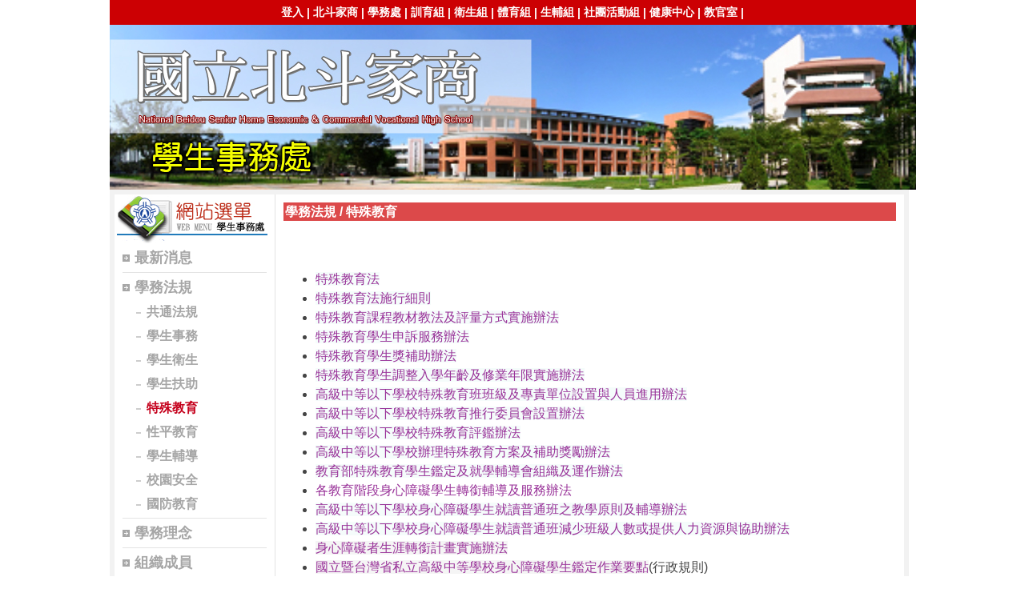

--- FILE ---
content_type: text/html; charset=UTF-8
request_url: https://www.pthc.chc.edu.tw/ischool/publish_page/41/?cid=4388
body_size: 10127
content:
<!DOCTYPE HTML PUBLIC "-//W3C//DTD HTML 4.01 Transitional//EN" "http://www.w3.org/TR/html4/loose.dtd">
<html lang="zh-Hant-TW" xmlns:og="https://ogp.me/ns#">
<head prefix="og: https://ogp.me/ns#">
<meta http-equiv="Content-type" content="text/html; charset=utf-8">
<meta http-equiv="X-UA-Compatible" content="IE=edge,chrome=1">
<meta http-equiv="Expires" content="Mon 12 Jan 2026 00:54:28 GMT">
<link rel="author" href="https://www.efroip.com">
<link rel="publisher" href="https://www.efroip.com">
<meta name="description" content="&nbsp;特殊教育法特殊教育法施行細則特殊教育課程教材教法及評量方式實施辦法特殊教育學生申訴服務辦法特殊教育學生獎補助辦法特殊教育學生調整入學年齡及修業年限實施辦法高級中等以下學校特殊教育班班級及專責單位設置與人員進用辦法高級中等以下學校特殊教育推行委員會設置辦法高級中等以下學校特殊教育評鑑辦法高級中等以下學校辦理特殊教育方案及補助獎勵辦法教育部特殊教育學生鑑定及就學輔導會組織及運作辦法各教育階段身心障礙學生轉銜輔導及服務辦法高級中等以下學校身心障礙學生就讀普通班之教學原則及輔導辦法高級中等以下學校身心障礙學生就讀普通班減少班級人數或提供人力資源與協助辦法身心障礙者生涯轉銜計畫實施辦法國立暨台灣省私立高級中等學校身心障礙學生鑑定作業要點(行政規則)教育部主管之高級中等學校輔導身心障礙學生實施要點(行政規則)&nbsp;">
<meta itemprop="name" content="學務處 | 特殊教育">
<meta itemprop="description" content="&nbsp;特殊教育法特殊教育法施行細則特殊教育課程教材教法及評量方式實施辦法特殊教育學生申訴服務辦法特殊教育學生獎補助辦法特殊教育學生調整入學年齡及修業年限實施辦法高級中等以下學校特殊教育班班級及專責單位設置與人員進用辦法高級中等以下學校特殊教育推行委員會設置辦法高級中等以下學校特殊教育評鑑辦法高級中等以下學校辦理特殊教育方案及補助獎勵辦法教育部特殊教育學生鑑定及就學輔導會組織及運作辦法各教育階段身心障礙學生轉銜輔導及服務辦法高級中等以下學校身心障礙學生就讀普通班之教學原則及輔導辦法高級中等以下學校身心障礙學生就讀普通班減少班級人數或提供人力資源與協助辦法身心障礙者生涯轉銜計畫實施辦法國立暨台灣省私立高級中等學校身心障礙學生鑑定作業要點(行政規則)教育部主管之高級中等學校輔導身心障礙學生實施要點(行政規則)&nbsp;">
<meta property="og:site_name" content="學務處 | 特殊教育">
<meta property="og:title" content="學務處 | 特殊教育">
<meta property="og:description" content="&nbsp;特殊教育法特殊教育法施行細則特殊教育課程教材教法及評量方式實施辦法特殊教育學生申訴服務辦法特殊教育學生獎補助辦法特殊教育學生調整入學年齡及修業年限實施辦法高級中等以下學校特殊教育班班級及專責單位設置與人員進用辦法高級中等以下學校特殊教育推行委員會設置辦法高級中等以下學校特殊教育評鑑辦法高級中等以下學校辦理特殊教育方案及補助獎勵辦法教育部特殊教育學生鑑定及就學輔導會組織及運作辦法各教育階段身心障礙學生轉銜輔導及服務辦法高級中等以下學校身心障礙學生就讀普通班之教學原則及輔導辦法高級中等以下學校身心障礙學生就讀普通班減少班級人數或提供人力資源與協助辦法身心障礙者生涯轉銜計畫實施辦法國立暨台灣省私立高級中等學校身心障礙學生鑑定作業要點(行政規則)教育部主管之高級中等學校輔導身心障礙學生實施要點(行政規則)&nbsp;">
<meta property="og:url" content="https://www.pthc.chc.edu.tw/ischool/publish_page/41/?cid=4388">
<meta property="og:type" content="website">
<meta name="KeyWords" content="&nbsp;特殊教育法特殊教育法施行細則特殊教育課程教材教法及評量方式實施辦法特殊教育學生申訴服務辦法特殊教育學生獎補助辦法特殊教育學生調整入學年齡及修業年限實施辦法高級中等以下學校特殊教育班班級及專責單位設置與人員進用辦法高級中等以下學校特殊教育推行委員會設置辦法高級中等以下學校特殊教育評鑑辦法高級中等以下學校辦理特殊教育方案及補助獎勵辦法教育部特殊教育學生鑑定及就學輔導會組織及運作辦法各教育階段身心障礙學生轉銜輔導及服務辦法高級中等以下學校身心障礙學生就讀普通班之教學原則及輔導辦法高級中等以下學校身心障礙學生就讀普通班減少班級人數或提供人力資源與協助辦法身心障礙者生涯轉銜計畫實施辦法國立暨台灣省私立高級中等學校身心障礙學生鑑定作業要點(行政規則)教育部主管之高級中等學校輔導身心障礙學生實施要點(行政規則)&nbsp;">
<meta name="generator" content="數位果子iSchool">
<link href="https://www.pthc.chc.edu.tw/ischool/publish_page/41/layout.css?Tue 06 Jan 2026 08:54:28" type="text/css" rel="stylesheet">
<link href="https://www.pthc.chc.edu.tw/ischool/publish_page/41/WID_41_7_a5dee2de6df07c6476e30aa7dd74b2df7506cd87/layout.css?Tue 06 Jan 2026 08:54:28" type="text/css" rel="stylesheet">
<link href="https://www.pthc.chc.edu.tw/ischool/publish_page/41/WID_41_13_cc0b7270e5cc7a1b45d083c1ea8d22a5c98e49cd/layout.css?Tue 06 Jan 2026 08:54:28" type="text/css" rel="stylesheet">
<link href="https://www.pthc.chc.edu.tw/ischool/publish_page/41/WID_41_1_651fbaaaee759a4107666a2cba117b6bb86de800/layout.css?Tue 06 Jan 2026 08:54:28" type="text/css" rel="stylesheet">
<link href="https://www.pthc.chc.edu.tw/ischool/publish_page/41/WID_41_24_51aad4d6348a62ddde2c182b34c8a3f736fe2055/layout.css?Tue 06 Jan 2026 08:54:28" type="text/css" rel="stylesheet">
<link href="https://www.pthc.chc.edu.tw/ischool/publish_page/41/WID_41_6_a1822c4d9ab0fc07e91cdcd3cce6abfe57dbfd0a/layout.css?Tue 06 Jan 2026 08:54:28" type="text/css" rel="stylesheet">
<link href="https://www.pthc.chc.edu.tw/ischool/publish_page/41/WID_41_2_99bfc1469882917fe19b40ebda012ab225bc52a0/layout.css?Tue 06 Jan 2026 08:54:28" type="text/css" rel="stylesheet">
<link href="https://www.pthc.chc.edu.tw/ischool/publish_page/41/WID_41_3_a17134b4f24eb317f841d02c849198ff75a32899/global_layout.css?Tue 06 Jan 2026 08:54:28" type="text/css" rel="stylesheet">
<link href="https://www.pthc.chc.edu.tw/ischool/publish_page/41/WID_41_4_5be6069e8ff922bfbce6cbda07bd6eebbe7d7a2a/layout.css?Tue 06 Jan 2026 08:54:28" type="text/css" rel="stylesheet">
<link href="https://www.pthc.chc.edu.tw/ischool/publish_page/41/WID_41_8_b67bec11fbec5996091bdb949e3aaf1af25288e9/layout.css?Tue 06 Jan 2026 08:54:28" type="text/css" rel="stylesheet">
<link href="https://www.pthc.chc.edu.tw/ischool/public/jquery/latest/css/jquery-ui.css?Tue 06 Jan 2026 08:54:28" type="text/css" rel="stylesheet">
<link href="https://www.pthc.chc.edu.tw/ischool/public/jquery/context-menu/jquery.contextMenu.css?Tue 06 Jan 2026 08:54:28" type="text/css" rel="stylesheet">
<script type="text/javascript" src="https://www.pthc.chc.edu.tw/ischool/public/jquery/latest/js/jquery.js?Tue 06 Jan 2026 08:54:28"></script>
<script type="text/javascript" src="https://www.pthc.chc.edu.tw/ischool/public/jquery/latest/js/jquery-ui.js?Tue 06 Jan 2026 08:54:28"></script>
<script type="text/javascript" src="https://www.pthc.chc.edu.tw/ischool/public/jquery/jquery.bpopup.min.js?Tue 06 Jan 2026 08:54:28"></script>
<script type="text/javascript" src="https://www.pthc.chc.edu.tw/ischool/public/jquery/jquery.resize.js?Tue 06 Jan 2026 08:54:28"></script>
<script type="text/javascript" src="https://www.pthc.chc.edu.tw/ischool/public/utils/playclip.js?Tue 06 Jan 2026 08:54:28"></script>
<script type="text/javascript" src="https://www.pthc.chc.edu.tw/ischool/public/jquery/jquery.carousel.js?Tue 06 Jan 2026 08:54:28"></script>
<script type="text/javascript" src="https://www.pthc.chc.edu.tw/ischool/public/jquery/jquery.steps.min.js?Tue 06 Jan 2026 08:54:28"></script>
<script type="text/javascript" src="https://www.pthc.chc.edu.tw/ischool/public/utils/storage.js?Tue 06 Jan 2026 08:54:28"></script>
<script type="text/javascript" src="https://www.pthc.chc.edu.tw/ischool/widget/resource_integration/js/resource_view.min.js?Tue 06 Jan 2026 08:54:28"></script>
<script type="text/javascript" src="https://www.pthc.chc.edu.tw/ischool/public/jquery/context-menu/jquery.contextMenu.js?Tue 06 Jan 2026 08:54:28"></script>
<script type="text/javascript" src="https://www.pthc.chc.edu.tw/ischool/publish_page/41/main.js?Tue 06 Jan 2026 08:54:28"></script>
<title>學務處 | 特殊教育</title><script nonce="jggBZh/AE2QGK1dy9cN/TQ==">var g_rwd=0;var g_bid=41;var g_ac_type=0;var g_web_accessibility=1;var g_rwd_device_width=767;var g_disable_mainmenu_auto_scroll=false;var g_disable_right_menu=false;var g_enable_auto_close_floating_window=false;var g_auto_close_floating_window_time=0;var g_auto_close_floating_window_timer=null;var g_default_active_class_id=parseInt('4388');var g_root_path='https://www.pthc.chc.edu.tw/ischool/';var g_debug='';var g_home_class_id=parseInt('');var g_force=parseInt('0');var g_api_url='https://www.pthc.chc.edu.tw/api/';var g_person_id='-1';var g_person_name='';var g_person_level='-1';function load_data(){var cc=parseInt('0');var uid='';var pid=parseInt('-1');if(cc=='1'){window.location='?cid='+pid;return;}}</script>
<!-- Google Tag Manager -->
<script>(function(w,d,s,l,i){w[l]=w[l]||[];w[l].push({'gtm.start':
new Date().getTime(),event:'gtm.js'});var f=d.getElementsByTagName(s)[0],
j=d.createElement(s),dl=l!='dataLayer'?'&l='+l:'';j.async=true;j.src=
'https://www.googletagmanager.com/gtm.js?id='+i+dl;f.parentNode.insertBefore(j,f);
})(window,document,'script','dataLayer','GTM-PWHGBSW');</script>
<!-- End Google Tag Manager --></head>
<a class='gotocenter-x tab-ctl-x' href='#Accesskey_C' id='gotocenter' title='跳到主要內容' style='position:absolute;left:10px;top:-999px'>跳到主要內容</a><body id='layout' >
<div id='container' class='' >
<div id='head' class='s2' >
<div id='short_link' class='WID_41_7_a5dee2de6df07c6476e30aa7dd74b2df7506cd87 widget-x'>
<div id='nav-bar'>
<a href="https://www.pthc.chc.edu.tw/ischool/config/login.php?continue=https%3A%2F%2Fwww.pthc.chc.edu.tw%2Fischool%2Fconfig%2Fboard_admin.php%3Fbid%3D41" class="b-link tab-ctl-x" target="_parent" title="登入">登入</a><span class="sline"> | </span><a href="https://www.pthc.chc.edu.tw/home" class="b-link tab-ctl-x" target="_parent" title="北斗家商">北斗家商</a><span class="sline"> | </span><a href="https://www.pthc.chc.edu.tw/ischool/publish_page/41/" class="b-link tab-ctl-x" target="_parent" title="學務處">學務處</a><span class="sline"> | </span><a href="https://www.pthc.chc.edu.tw/ischool/publish_page/164/" class="b-link tab-ctl-x" target="_blank" rel="noreferrer noopener" title="訓育組(另開啟新視窗)">訓育組</a><span class="sline"> | </span><a href="https://www.pthc.chc.edu.tw/ischool/publish_page/45/" class="b-link tab-ctl-x" target="_blank" rel="noreferrer noopener" title="衛生組(另開啟新視窗)">衛生組</a><span class="sline"> | </span><a href="https://www.pthc.chc.edu.tw/ischool/publish_page/43/" class="b-link tab-ctl-x" target="_blank" rel="noreferrer noopener" title="體育組(另開啟新視窗)">體育組</a><span class="sline"> | </span><a href="https://www.pthc.chc.edu.tw/ischool/publish_page/44/" class="b-link tab-ctl-x" target="_blank" rel="noreferrer noopener" title="生輔組(另開啟新視窗)">生輔組</a><span class="sline"> | </span><a href="https://www.pthc.chc.edu.tw/ischool/publish_page/174/" class="b-link tab-ctl-x" target="_blank" rel="noreferrer noopener" title="社團活動組(另開啟新視窗)">社團活動組</a><span class="sline"> | </span><a href="https://www.pthc.chc.edu.tw/ischool/publish_page/318/" class="b-link tab-ctl-x" target="_blank" rel="noreferrer noopener" title="健康中心(另開啟新視窗)">健康中心</a><span class="sline"> | </span><a href="https://www.pthc.chc.edu.tw/ischool/publish_page/61/" class="b-link tab-ctl-x" target="_blank" rel="noreferrer noopener" title="教官室(另開啟新視窗)">教官室</a><span class="sline"> | </span></div>
</div>
<div id='carousel' class='WID_41_13_cc0b7270e5cc7a1b45d083c1ea8d22a5c98e49cd widget-x'>
<div id='abgne_carousel' class='pics' data-widget-width='100%' data-widget-height='206' data-auto-adj-with-screen='0' data-auto-browse='1'></div></div>
</div>
<div id='content' class='' >
<div id='left-content-space' class='' >
</div>
<div id='center-content' class='' >
<div id='left_sider' class='s1' >
<div id='main_menu' class='WID_41_1_651fbaaaee759a4107666a2cba117b6bb86de800 widget-x'>
<div class="nav-trigger hamburger tab-ctl-x"><div class="open-btn"><span class="mobile"></span><span class="mobile"></span><span class="mobile"></span></div><span class="open-btn-title">網站選單</span></div><div id='main_menu_x' class='main-menu-content' data-widget-depth='2' data-widget-submenu-expand-mode='0'><div id='main_menu_title'></div><strong style="display:none;">網站選單</strong><div id='main_menu_content'><dl class='main_nav'><dd field="0"><a href="https://www.pthc.chc.edu.tw/ischool/publish_page/41?cid=186" class="tab-ctl-x" title='最新消息' id='C-186'><span>最新消息</span></a></dd><dd field="0"><a href="https://www.pthc.chc.edu.tw/ischool/publish_page/41?cid=4385" id='C-4385' class='tab-ctl-x' title='學務法規'><span>學務法規</span></a><ul class="submenu"><dt field="2"><a href="https://www.pthc.chc.edu.tw/ischool/publish_page/41?cid=4384" class="tab-ctl-x" title='共通法規' id='C-4384'><span>共通法規</span></a></dt>
<dt field="2"><a href="https://www.pthc.chc.edu.tw/ischool/publish_page/41?cid=4397" class="tab-ctl-x" title='學生事務' id='C-4397'><span>學生事務</span></a></dt>
<dt field="2"><a href="https://www.pthc.chc.edu.tw/ischool/publish_page/41?cid=4395" class="tab-ctl-x" title='學生衛生' id='C-4395'><span>學生衛生</span></a></dt>
<dt field="2"><a href="https://www.pthc.chc.edu.tw/ischool/publish_page/41?cid=4398" class="tab-ctl-x" title='學生扶助' id='C-4398'><span>學生扶助</span></a></dt>
<dt field="2"><a href="https://www.pthc.chc.edu.tw/ischool/publish_page/41?cid=4388" class="tab-ctl-x" title='特殊教育' id='C-4388'><span>特殊教育</span></a></dt>
<dt field="2"><a href="https://www.pthc.chc.edu.tw/ischool/publish_page/41?cid=4387" class="tab-ctl-x" title='性平教育' id='C-4387'><span>性平教育</span></a></dt>
<dt field="2"><a href="https://www.pthc.chc.edu.tw/ischool/publish_page/41?cid=4386" class="tab-ctl-x" title='學生輔導' id='C-4386'><span>學生輔導</span></a></dt>
<dt field="2"><a href="https://www.pthc.chc.edu.tw/ischool/publish_page/41?cid=4393" class="tab-ctl-x" title='校園安全' id='C-4393'><span>校園安全</span></a></dt>
<dt field="2"><a href="https://www.pthc.chc.edu.tw/ischool/publish_page/41?cid=4392" class="tab-ctl-x" title='國防教育' id='C-4392'><span>國防教育</span></a></dt>
</ul></dd><dd field="0"><a href="https://www.pthc.chc.edu.tw/ischool/publish_page/41?cid=2955" id='C-2955' class='tab-ctl-x' title='學務理念'><span>學務理念</span></a><ul class="submenu"><dt field="0"><a href="https://www.pthc.chc.edu.tw/ischool/publish_page/41?cid=3313" id='C-3313' class='tab-ctl-x' title='國立北斗家商教師輔導與管教學生辦法'><span>國立北斗家商教師輔導與管教學生辦法</span></a></dt><dt field="2"><a href="https://www.pthc.chc.edu.tw/ischool/publish_page/41?cid=2958" class="tab-ctl-x" title='工作理念' id='C-2958'><span>工作理念</span></a></dt>
<dt field="2"><a href="https://www.pthc.chc.edu.tw/ischool/publish_page/41?cid=2957" class="tab-ctl-x" title='學務工作計畫' id='C-2957'><span>學務工作計畫</span></a></dt>
<dt field="2"><a href="https://www.pthc.chc.edu.tw/ischool/publish_page/41?cid=209" class="tab-ctl-x" title='導師事務' id='C-209'><span>導師事務</span></a></dt>
</ul></dd><dd field="2"><a href="https://www.pthc.chc.edu.tw/ischool/publish_page/41?cid=184" class="tab-ctl-x" title='組織成員' id='C-184'><span>組織成員</span></a></dd>
<dd field="0"><a href="https://www.pthc.chc.edu.tw/ischool/publish_page/41?cid=4360" id='C-4360' class='tab-ctl-x' title='學務章則'><span>學務章則</span></a><ul class="submenu"><dt field="2"><a href="https://www.pthc.chc.edu.tw/ischool/publish_page/41?cid=4361" class="tab-ctl-x" title='共同章則' id='C-4361'><span>共同章則</span></a></dt>
<dt field="2"><a href="https://www.pthc.chc.edu.tw/ischool/publish_page/41?cid=4362" class="tab-ctl-x" title='訓育組章則' id='C-4362'><span>訓育組章則</span></a></dt>
<dt field="2"><a href="https://www.pthc.chc.edu.tw/ischool/publish_page/41?cid=4364" class="tab-ctl-x" title='生活輔導組章則' id='C-4364'><span>生活輔導組章則</span></a></dt>
<dt field="2"><a href="https://www.pthc.chc.edu.tw/ischool/publish_page/41?cid=4365" class="tab-ctl-x" title='體育組章則' id='C-4365'><span>體育組章則</span></a></dt>
<dt field="2"><a href="https://www.pthc.chc.edu.tw/ischool/publish_page/41?cid=4366" class="tab-ctl-x" title='衛生組章則' id='C-4366'><span>衛生組章則</span></a></dt>
<dt field="2"><a href="https://www.pthc.chc.edu.tw/ischool/publish_page/41?cid=4363" class="tab-ctl-x" title='社團活動組章則' id='C-4363'><span>社團活動組章則</span></a></dt>
</ul></dd><dd field="0"><a href="https://www.pthc.chc.edu.tw/ischool/publish_page/41?cid=4368" id='C-4368' class='tab-ctl-x' title='業務職掌'><span>業務職掌</span></a><ul class="submenu"><dt field="2"><a href="https://www.pthc.chc.edu.tw/ischool/publish_page/41?cid=4369" class="tab-ctl-x" title='訓育組' id='C-4369'><span>訓育組</span></a></dt>
<dt field="2"><a href="https://www.pthc.chc.edu.tw/ischool/publish_page/41?cid=4370" class="tab-ctl-x" title='生活輔導組' id='C-4370'><span>生活輔導組</span></a></dt>
<dt field="2"><a href="https://www.pthc.chc.edu.tw/ischool/publish_page/41?cid=4371" class="tab-ctl-x" title='體育組' id='C-4371'><span>體育組</span></a></dt>
<dt field="2"><a href="https://www.pthc.chc.edu.tw/ischool/publish_page/41?cid=4372" class="tab-ctl-x" title='衛生組' id='C-4372'><span>衛生組</span></a></dt>
<dt field="2"><a href="https://www.pthc.chc.edu.tw/ischool/publish_page/41?cid=4373" class="tab-ctl-x" title='社團活動組' id='C-4373'><span>社團活動組</span></a></dt>
</ul></dd><dd><a href='https://www.pthc.chc.edu.tw/ischool/publish_page/164' class='tab-ctl-x' target='_blank' title='訓育組(另開啟新視窗)' id='C-189'><span>訓育組</span></a></dd><dd><a href='https://www.pthc.chc.edu.tw/ischool/publish_page/44' class='tab-ctl-x' target='_blank' title='生活輔導組(另開啟新視窗)' id='C-190'><span>生活輔導組</span></a></dd><dd><a href='https://www.pthc.chc.edu.tw/ischool/publish_page/43' class='tab-ctl-x' target='_blank' title='體育組(另開啟新視窗)' id='C-191'><span>體育組</span></a></dd><dd><a href='https://www.pthc.chc.edu.tw/ischool/publish_page/45' class='tab-ctl-x' target='_blank' title='衛生組(另開啟新視窗)' id='C-192'><span>衛生組</span></a></dd><dd><a href='https://www.pthc.chc.edu.tw/ischool/publish_page/174' class='tab-ctl-x' target='_blank' title='社團活動組(另開啟新視窗)' id='C-1145'><span>社團活動組</span></a></dd><dd><a href='https://www.pthc.chc.edu.tw/ischool/publish_page/61' class='tab-ctl-x' target='_blank' title='教官室(另開啟新視窗)' id='C-188'><span>教官室</span></a></dd><dd><a href='https://www.pthc.chc.edu.tw/ischool/publish_page/318' class='tab-ctl-x' target='_blank' title='健康中心(另開啟新視窗)' id='C-4603'><span>健康中心</span></a></dd><dd field="0"><a href="https://www.pthc.chc.edu.tw/ischool/publish_page/41?cid=187" class="tab-ctl-x" title='榮譽榜' id='C-187'><span>榮譽榜</span></a></dd><dd field="0"><a href="https://www.pthc.chc.edu.tw/ischool/publish_page/41?cid=195" id='C-195' class='tab-ctl-x' title='主題宣導'><span>主題宣導</span></a><ul class="submenu"><dt><a href='http://w3.pthc.chc.edu.tw/board/board.asp?kind=�ž�' class='tab-ctl-x' target='_blank' title='處室宣導(另開啟新視窗)' id='C-198'><span>處室宣導</span></a></dt><dt><a href='http://163.22.153.141/' class='tab-ctl-x' target='_blank' title='學務工作網(另開啟新視窗)' id='C-199'><span>學務工作網</span></a></dt><dt field="2"><a href="https://www.pthc.chc.edu.tw/ischool/widget/main_menu/show.php?id=200&map=0" class="tab-ctl-x" title='制服樣式(另開啟新視窗)' id='C-200' target='_blank'><span>制服樣式</hidden></a></dt>
<dt field="2"><a href="https://www.pthc.chc.edu.tw/ischool/publish_page/41?cid=201" class="tab-ctl-x" title='繡學號注意事項 ' id='C-201'><span>繡學號注意事項 </span></a></dt>
<dt field="2"><a href="https://www.pthc.chc.edu.tw/ischool/publish_page/41?cid=202" class="tab-ctl-x" title='學生專車' id='C-202'><span>學生專車</span></a></dt>
<dt field="2"><a href="https://www.pthc.chc.edu.tw/ischool/publish_page/41?cid=203" class="tab-ctl-x" title='校園危險地圖' id='C-203'><span>校園危險地圖</span></a></dt>
<dt field="2"><a href="https://www.pthc.chc.edu.tw/ischool/publish_page/41?cid=3489" class="tab-ctl-x" title='藥物食品安全知識' id='C-3489'><span>藥物食品安全知識</span></a></dt>
<dt field="0"><a href="https://www.pthc.chc.edu.tw/ischool/publish_page/41?cid=6625" class="tab-ctl-x" title='學生手冊' id='C-6625'><span>學生手冊</span></a></dt></ul></dd><dd field="2"><a href="https://www.pthc.chc.edu.tw/ischool/publish_page/41?cid=204" class="tab-ctl-x" title='學務會議' id='C-204'><span>學務會議</span></a></dd>
<dd field="2"><a href="https://www.pthc.chc.edu.tw/ischool/publish_page/41?cid=210" class="tab-ctl-x" title='學生園地' id='C-210'><span>學生園地</span></a></dd>
<dd><a href='https://www.pthc.chc.edu.tw/ischool/publish_page/311' class='tab-ctl-x' target='_blank' title='性別平等教育委員會(另開啟新視窗)' id='C-3855'><span>性別平等教育委員會</span></a></dd><dd field="0"><a href="https://www.pthc.chc.edu.tw/ischool/publish_page/41?cid=6048" id='C-6048' class='tab-ctl-x' title='學務系統導入'><span>學務系統導入</span></a><ul class="submenu"><dt><a href='https://lunch.pthc.chc.edu.tw/school/Landing' class='tab-ctl-x' target='_blank' title='學務系統試用-飛宇(另開啟新視窗)' id='C-6050'><span>學務系統試用-飛宇</span></a></dt><dt><a href='https://1campus.net/intl?lang=zh-tw' class='tab-ctl-x' target='_blank' title='學務系統試用-澔學(另開啟新視窗)' id='C-6051'><span>學務系統試用-澔學</span></a></dt></ul></dd><dd field="0"><a href="https://www.pthc.chc.edu.tw/ischool/publish_page/41?cid=1149" id='C-1149' class='tab-ctl-x' title='檔案下載'><span>檔案下載</span></a><ul class="submenu"><dt field="2"><a href="https://www.pthc.chc.edu.tw/ischool/publish_page/41?cid=205" class="tab-ctl-x" title='檔案下載' id='C-205'><span>檔案下載</span></a></dt>
</ul></dd><dd><a href='https://drive.google.com/file/d/1OUhuhk-mUwM4XJZ3ZwpxT4fuBCttNWjz/view?usp=sharing' class='tab-ctl-x' target='_blank' title='70周年特刊(另開啟新視窗)' id='C-4352'><span>70周年特刊</span></a></dd><dd field="0"><a href="https://www.pthc.chc.edu.tw/ischool/publish_page/41?cid=4358" id='C-4358' class='tab-ctl-x' title='北家青年'><span>北家青年</span></a><ul class="submenu"><dt field="2"><a href="https://www.pthc.chc.edu.tw/ischool/publish_page/41?cid=4359" class="tab-ctl-x" title='2019-第46期' id='C-4359'><span>2019-第46期</span></a></dt>
</ul></dd><dd field="0"><a href="https://www.pthc.chc.edu.tw/ischool/publish_page/41?cid=4713" id='C-4713' class='tab-ctl-x' title='學務視訊會議'><span>學務視訊會議</span></a><ul class="submenu"><dt field="2"><a href="https://www.pthc.chc.edu.tw/ischool/publish_page/41?cid=4714" class="tab-ctl-x" title='學務會議' id='C-4714'><span>學務會議</span></a></dt>
<dt field="2"><a href="https://www.pthc.chc.edu.tw/ischool/publish_page/41?cid=4715" class="tab-ctl-x" title='處室會議' id='C-4715'><span>處室會議</span></a></dt>
</ul></dd><dd><a href='https://forms.gle/5MRjRrTC9LCrCeH89' class='tab-ctl-x' target='_blank' title='意見反映與建議(另開啟新視窗)' id='C-5019'><span>意見反映與建議</span></a></dd><dd field="2"><a href="https://www.pthc.chc.edu.tw/ischool/publish_page/41?cid=5527" class="tab-ctl-x" title='北家共好圈' id='C-5527'><span>北家共好圈</span></a></dd>
<dd field="0"><a href="https://www.pthc.chc.edu.tw/ischool/publish_page/41?cid=5594" id='C-5594' class='tab-ctl-x' title='校慶活動'><span>校慶活動</span></a><ul class="submenu"><dt field="0"><a href="https://www.pthc.chc.edu.tw/ischool/publish_page/41?cid=5210" id='C-5210' class='tab-ctl-x' title='109-72周年校慶'><span>109-72周年校慶</span></a></dt><dt field="0"><a href="https://www.pthc.chc.edu.tw/ischool/publish_page/41?cid=6205" id='C-6205' class='tab-ctl-x' title='112-75周年校慶'><span>112-75周年校慶</span></a></dt></ul></dd></dl></div><div class='footer'></div></div><div id='mobile_main_menu_content2' class='mobile-main-menu-content' style='display:none;background-color:#ffffff'><dd field="0"><a href="https://www.pthc.chc.edu.tw/ischool/publish_page/41?cid=186" class="tab-ctl-x" title='最新消息' id='C-186'><span>最新消息</span></a></dd><dd field="0"><a href="https://www.pthc.chc.edu.tw/ischool/publish_page/41?cid=4385" id='C-4385' class='tab-ctl-x' title='學務法規'><span>學務法規</span></a><ul><dt field="2"><a href="https://www.pthc.chc.edu.tw/ischool/publish_page/41?cid=4384" class="tab-ctl-x" title='共通法規' id='C-4384'><span>共通法規</span></a></dt>
<dt field="2"><a href="https://www.pthc.chc.edu.tw/ischool/publish_page/41?cid=4397" class="tab-ctl-x" title='學生事務' id='C-4397'><span>學生事務</span></a></dt>
<dt field="2"><a href="https://www.pthc.chc.edu.tw/ischool/publish_page/41?cid=4395" class="tab-ctl-x" title='學生衛生' id='C-4395'><span>學生衛生</span></a></dt>
<dt field="2"><a href="https://www.pthc.chc.edu.tw/ischool/publish_page/41?cid=4398" class="tab-ctl-x" title='學生扶助' id='C-4398'><span>學生扶助</span></a></dt>
<dt field="2"><a href="https://www.pthc.chc.edu.tw/ischool/publish_page/41?cid=4388" class="tab-ctl-x" title='特殊教育' id='C-4388'><span>特殊教育</span></a></dt>
<dt field="2"><a href="https://www.pthc.chc.edu.tw/ischool/publish_page/41?cid=4387" class="tab-ctl-x" title='性平教育' id='C-4387'><span>性平教育</span></a></dt>
<dt field="2"><a href="https://www.pthc.chc.edu.tw/ischool/publish_page/41?cid=4386" class="tab-ctl-x" title='學生輔導' id='C-4386'><span>學生輔導</span></a></dt>
<dt field="2"><a href="https://www.pthc.chc.edu.tw/ischool/publish_page/41?cid=4393" class="tab-ctl-x" title='校園安全' id='C-4393'><span>校園安全</span></a></dt>
<dt field="2"><a href="https://www.pthc.chc.edu.tw/ischool/publish_page/41?cid=4392" class="tab-ctl-x" title='國防教育' id='C-4392'><span>國防教育</span></a></dt>
</ul></dd><dd field="0"><a href="https://www.pthc.chc.edu.tw/ischool/publish_page/41?cid=2955" id='C-2955' class='tab-ctl-x' title='學務理念'><span>學務理念</span></a><ul><dt field="0"><a href="https://www.pthc.chc.edu.tw/ischool/publish_page/41?cid=3313" id='C-3313' class='tab-ctl-x' title='國立北斗家商教師輔導與管教學生辦法'><span>國立北斗家商教師輔導與管教學生辦法</span></a><ul><dt field="2"><a href="https://www.pthc.chc.edu.tw/ischool/publish_page/41?cid=3314" class="tab-ctl-x" title='國立北斗家商教師輔導與管教學生辦法' id='C-3314'><span>國立北斗家商教師輔導與管教學生辦法</span></a></dt>
<dt field="2"><a href="https://www.pthc.chc.edu.tw/ischool/publish_page/41?cid=3315" class="tab-ctl-x" title='國立北斗家商教師輔導與管教學生辦法注意事項' id='C-3315'><span>國立北斗家商教師輔導與管教學生辦法注意事項</span></a></dt>
<dt field="2"><a href="https://www.pthc.chc.edu.tw/ischool/publish_page/41?cid=5069" class="tab-ctl-x" title='國立北斗家商教師輔導與管教學生實施要點' id='C-5069'><span>國立北斗家商教師輔導與管教學生實施要點</span></a></dt>
</ul></dt><dt field="2"><a href="https://www.pthc.chc.edu.tw/ischool/publish_page/41?cid=2958" class="tab-ctl-x" title='工作理念' id='C-2958'><span>工作理念</span></a></dt>
<dt field="2"><a href="https://www.pthc.chc.edu.tw/ischool/publish_page/41?cid=2957" class="tab-ctl-x" title='學務工作計畫' id='C-2957'><span>學務工作計畫</span></a></dt>
<dt field="2"><a href="https://www.pthc.chc.edu.tw/ischool/publish_page/41?cid=209" class="tab-ctl-x" title='導師事務' id='C-209'><span>導師事務</span></a></dt>
</ul></dd><dd field="2"><a href="https://www.pthc.chc.edu.tw/ischool/publish_page/41?cid=184" class="tab-ctl-x" title='組織成員' id='C-184'><span>組織成員</span></a></dd>
<dd field="0"><a href="https://www.pthc.chc.edu.tw/ischool/publish_page/41?cid=4360" id='C-4360' class='tab-ctl-x' title='學務章則'><span>學務章則</span></a><ul><dt field="2"><a href="https://www.pthc.chc.edu.tw/ischool/publish_page/41?cid=4361" class="tab-ctl-x" title='共同章則' id='C-4361'><span>共同章則</span></a></dt>
<dt field="2"><a href="https://www.pthc.chc.edu.tw/ischool/publish_page/41?cid=4362" class="tab-ctl-x" title='訓育組章則' id='C-4362'><span>訓育組章則</span></a></dt>
<dt field="2"><a href="https://www.pthc.chc.edu.tw/ischool/publish_page/41?cid=4364" class="tab-ctl-x" title='生活輔導組章則' id='C-4364'><span>生活輔導組章則</span></a></dt>
<dt field="2"><a href="https://www.pthc.chc.edu.tw/ischool/publish_page/41?cid=4365" class="tab-ctl-x" title='體育組章則' id='C-4365'><span>體育組章則</span></a></dt>
<dt field="2"><a href="https://www.pthc.chc.edu.tw/ischool/publish_page/41?cid=4366" class="tab-ctl-x" title='衛生組章則' id='C-4366'><span>衛生組章則</span></a></dt>
<dt field="2"><a href="https://www.pthc.chc.edu.tw/ischool/publish_page/41?cid=4363" class="tab-ctl-x" title='社團活動組章則' id='C-4363'><span>社團活動組章則</span></a></dt>
</ul></dd><dd field="0"><a href="https://www.pthc.chc.edu.tw/ischool/publish_page/41?cid=4368" id='C-4368' class='tab-ctl-x' title='業務職掌'><span>業務職掌</span></a><ul><dt field="2"><a href="https://www.pthc.chc.edu.tw/ischool/publish_page/41?cid=4369" class="tab-ctl-x" title='訓育組' id='C-4369'><span>訓育組</span></a></dt>
<dt field="2"><a href="https://www.pthc.chc.edu.tw/ischool/publish_page/41?cid=4370" class="tab-ctl-x" title='生活輔導組' id='C-4370'><span>生活輔導組</span></a></dt>
<dt field="2"><a href="https://www.pthc.chc.edu.tw/ischool/publish_page/41?cid=4371" class="tab-ctl-x" title='體育組' id='C-4371'><span>體育組</span></a></dt>
<dt field="2"><a href="https://www.pthc.chc.edu.tw/ischool/publish_page/41?cid=4372" class="tab-ctl-x" title='衛生組' id='C-4372'><span>衛生組</span></a></dt>
<dt field="2"><a href="https://www.pthc.chc.edu.tw/ischool/publish_page/41?cid=4373" class="tab-ctl-x" title='社團活動組' id='C-4373'><span>社團活動組</span></a></dt>
</ul></dd><dd><a href='https://www.pthc.chc.edu.tw/ischool/publish_page/164' class='tab-ctl-x' target='_blank' title='訓育組(另開啟新視窗)' id='C-189'><span>訓育組</span></a></dd><dd><a href='https://www.pthc.chc.edu.tw/ischool/publish_page/44' class='tab-ctl-x' target='_blank' title='生活輔導組(另開啟新視窗)' id='C-190'><span>生活輔導組</span></a></dd><dd><a href='https://www.pthc.chc.edu.tw/ischool/publish_page/43' class='tab-ctl-x' target='_blank' title='體育組(另開啟新視窗)' id='C-191'><span>體育組</span></a></dd><dd><a href='https://www.pthc.chc.edu.tw/ischool/publish_page/45' class='tab-ctl-x' target='_blank' title='衛生組(另開啟新視窗)' id='C-192'><span>衛生組</span></a></dd><dd><a href='https://www.pthc.chc.edu.tw/ischool/publish_page/174' class='tab-ctl-x' target='_blank' title='社團活動組(另開啟新視窗)' id='C-1145'><span>社團活動組</span></a></dd><dd><a href='https://www.pthc.chc.edu.tw/ischool/publish_page/61' class='tab-ctl-x' target='_blank' title='教官室(另開啟新視窗)' id='C-188'><span>教官室</span></a></dd><dd><a href='https://www.pthc.chc.edu.tw/ischool/publish_page/318' class='tab-ctl-x' target='_blank' title='健康中心(另開啟新視窗)' id='C-4603'><span>健康中心</span></a></dd><dd field="0"><a href="https://www.pthc.chc.edu.tw/ischool/publish_page/41?cid=187" class="tab-ctl-x" title='榮譽榜' id='C-187'><span>榮譽榜</span></a></dd><dd field="0"><a href="https://www.pthc.chc.edu.tw/ischool/publish_page/41?cid=195" id='C-195' class='tab-ctl-x' title='主題宣導'><span>主題宣導</span></a><ul><dt><a href='http://w3.pthc.chc.edu.tw/board/board.asp?kind=�ž�' class='tab-ctl-x' target='_blank' title='處室宣導(另開啟新視窗)' id='C-198'><span>處室宣導</span></a></dt><dt><a href='http://163.22.153.141/' class='tab-ctl-x' target='_blank' title='學務工作網(另開啟新視窗)' id='C-199'><span>學務工作網</span></a></dt><dt field="2"><a href="https://www.pthc.chc.edu.tw/ischool/widget/main_menu/show.php?id=200&map=0" class="tab-ctl-x" title='制服樣式(另開啟新視窗)' id='C-200' target='_blank'><span>制服樣式</hidden></a></dt>
<dt field="2"><a href="https://www.pthc.chc.edu.tw/ischool/publish_page/41?cid=201" class="tab-ctl-x" title='繡學號注意事項 ' id='C-201'><span>繡學號注意事項 </span></a></dt>
<dt field="2"><a href="https://www.pthc.chc.edu.tw/ischool/publish_page/41?cid=202" class="tab-ctl-x" title='學生專車' id='C-202'><span>學生專車</span></a></dt>
<dt field="2"><a href="https://www.pthc.chc.edu.tw/ischool/publish_page/41?cid=203" class="tab-ctl-x" title='校園危險地圖' id='C-203'><span>校園危險地圖</span></a></dt>
<dt field="2"><a href="https://www.pthc.chc.edu.tw/ischool/publish_page/41?cid=3489" class="tab-ctl-x" title='藥物食品安全知識' id='C-3489'><span>藥物食品安全知識</span></a></dt>
<dt field="0"><a href="https://www.pthc.chc.edu.tw/ischool/publish_page/41?cid=6625" class="tab-ctl-x" title='學生手冊' id='C-6625'><span>學生手冊</span></a></dt></ul></dd><dd field="2"><a href="https://www.pthc.chc.edu.tw/ischool/publish_page/41?cid=204" class="tab-ctl-x" title='學務會議' id='C-204'><span>學務會議</span></a></dd>
<dd field="2"><a href="https://www.pthc.chc.edu.tw/ischool/publish_page/41?cid=210" class="tab-ctl-x" title='學生園地' id='C-210'><span>學生園地</span></a></dd>
<dd><a href='https://www.pthc.chc.edu.tw/ischool/publish_page/311' class='tab-ctl-x' target='_blank' title='性別平等教育委員會(另開啟新視窗)' id='C-3855'><span>性別平等教育委員會</span></a></dd><dd field="0"><a href="https://www.pthc.chc.edu.tw/ischool/publish_page/41?cid=6048" id='C-6048' class='tab-ctl-x' title='學務系統導入'><span>學務系統導入</span></a><ul><dt><a href='https://lunch.pthc.chc.edu.tw/school/Landing' class='tab-ctl-x' target='_blank' title='學務系統試用-飛宇(另開啟新視窗)' id='C-6050'><span>學務系統試用-飛宇</span></a></dt><dt><a href='https://1campus.net/intl?lang=zh-tw' class='tab-ctl-x' target='_blank' title='學務系統試用-澔學(另開啟新視窗)' id='C-6051'><span>學務系統試用-澔學</span></a></dt></ul></dd><dd field="0"><a href="https://www.pthc.chc.edu.tw/ischool/publish_page/41?cid=1149" id='C-1149' class='tab-ctl-x' title='檔案下載'><span>檔案下載</span></a><ul><dt field="2"><a href="https://www.pthc.chc.edu.tw/ischool/publish_page/41?cid=205" class="tab-ctl-x" title='檔案下載' id='C-205'><span>檔案下載</span></a></dt>
</ul></dd><dd><a href='https://drive.google.com/file/d/1OUhuhk-mUwM4XJZ3ZwpxT4fuBCttNWjz/view?usp=sharing' class='tab-ctl-x' target='_blank' title='70周年特刊(另開啟新視窗)' id='C-4352'><span>70周年特刊</span></a></dd><dd field="0"><a href="https://www.pthc.chc.edu.tw/ischool/publish_page/41?cid=4358" id='C-4358' class='tab-ctl-x' title='北家青年'><span>北家青年</span></a><ul><dt field="2"><a href="https://www.pthc.chc.edu.tw/ischool/publish_page/41?cid=4359" class="tab-ctl-x" title='2019-第46期' id='C-4359'><span>2019-第46期</span></a></dt>
</ul></dd><dd field="0"><a href="https://www.pthc.chc.edu.tw/ischool/publish_page/41?cid=4713" id='C-4713' class='tab-ctl-x' title='學務視訊會議'><span>學務視訊會議</span></a><ul><dt field="2"><a href="https://www.pthc.chc.edu.tw/ischool/publish_page/41?cid=4714" class="tab-ctl-x" title='學務會議' id='C-4714'><span>學務會議</span></a></dt>
<dt field="2"><a href="https://www.pthc.chc.edu.tw/ischool/publish_page/41?cid=4715" class="tab-ctl-x" title='處室會議' id='C-4715'><span>處室會議</span></a></dt>
</ul></dd><dd><a href='https://forms.gle/5MRjRrTC9LCrCeH89' class='tab-ctl-x' target='_blank' title='意見反映與建議(另開啟新視窗)' id='C-5019'><span>意見反映與建議</span></a></dd><dd field="2"><a href="https://www.pthc.chc.edu.tw/ischool/publish_page/41?cid=5527" class="tab-ctl-x" title='北家共好圈' id='C-5527'><span>北家共好圈</span></a></dd>
<dd field="0"><a href="https://www.pthc.chc.edu.tw/ischool/publish_page/41?cid=5594" id='C-5594' class='tab-ctl-x' title='校慶活動'><span>校慶活動</span></a><ul><dt field="0"><a href="https://www.pthc.chc.edu.tw/ischool/publish_page/41?cid=5210" id='C-5210' class='tab-ctl-x' title='109-72周年校慶'><span>109-72周年校慶</span></a><ul><dt field="2"><a href="https://www.pthc.chc.edu.tw/ischool/publish_page/41?cid=5211" class="tab-ctl-x" title='校慶實施計畫' id='C-5211'><span>校慶實施計畫</span></a></dt>
<dt field="2"><a href="https://www.pthc.chc.edu.tw/ischool/publish_page/41?cid=5227" class="tab-ctl-x" title='籌備委員會組織' id='C-5227'><span>籌備委員會組織</span></a></dt>
<dt field="2"><a href="https://www.pthc.chc.edu.tw/ischool/publish_page/41?cid=5218" class="tab-ctl-x" title='工作小組職掌表' id='C-5218'><span>工作小組職掌表</span></a></dt>
<dt field="2"><a href="https://www.pthc.chc.edu.tw/ischool/publish_page/41?cid=5212" class="tab-ctl-x" title='校慶園遊會防疫措施' id='C-5212'><span>校慶園遊會防疫措施</span></a></dt>
<dt field="2"><a href="https://www.pthc.chc.edu.tw/ischool/publish_page/41?cid=5236" class="tab-ctl-x" title='校慶園遊會防疫編組' id='C-5236'><span>校慶園遊會防疫編組</span></a></dt>
<dt><a href='https://www.pthc.chc.edu.tw/ischool/rfile/6c88d8f34acdfac442ba5792f240b75c&0=id=53082' class='tab-ctl-x' target='_blank' title='健康聲明書(紙本)(另開啟新視窗)' id='C-5213'><span>健康聲明書(紙本)</span></a></dt><dt><a href='https://forms.gle/HinRQ5snBM2vqFAdA' class='tab-ctl-x' target='_blank' title='健康聲明書(表單)(另開啟新視窗)' id='C-5214'><span>健康聲明書(表單)</span></a></dt><dt field="2"><a href="https://www.pthc.chc.edu.tw/ischool/publish_page/41?cid=5219" class="tab-ctl-x" title='校慶慶祝大會流程' id='C-5219'><span>校慶慶祝大會流程</span></a></dt>
<dt field="2"><a href="https://www.pthc.chc.edu.tw/ischool/publish_page/41?cid=5224" class="tab-ctl-x" title='園遊會實施計畫' id='C-5224'><span>園遊會實施計畫</span></a></dt>
<dt field="2"><a href="https://www.pthc.chc.edu.tw/ischool/publish_page/41?cid=5230" class="tab-ctl-x" title='園遊會攤位位置表' id='C-5230'><span>園遊會攤位位置表</span></a></dt>
<dt field="2"><a href="https://www.pthc.chc.edu.tw/ischool/publish_page/41?cid=5228" class="tab-ctl-x" title='校慶園遊會管制事項' id='C-5228'><span>校慶園遊會管制事項</span></a></dt>
<dt field="2"><a href="https://www.pthc.chc.edu.tw/ischool/publish_page/41?cid=5229" class="tab-ctl-x" title='校慶園遊會注意事項' id='C-5229'><span>校慶園遊會注意事項</span></a></dt>
<dt field="2"><a href="https://www.pthc.chc.edu.tw/ischool/publish_page/41?cid=5235" class="tab-ctl-x" title='校慶園遊會義賣' id='C-5235'><span>校慶園遊會義賣</span></a></dt>
<dt field="2"><a href="https://www.pthc.chc.edu.tw/ischool/publish_page/41?cid=5232" class="tab-ctl-x" title='模範商店評比' id='C-5232'><span>模範商店評比</span></a></dt>
<dt field="2"><a href="https://www.pthc.chc.edu.tw/ischool/publish_page/41?cid=5215" class="tab-ctl-x" title='學生才藝表演流程' id='C-5215'><span>學生才藝表演流程</span></a></dt>
<dt field="2"><a href="https://www.pthc.chc.edu.tw/ischool/publish_page/41?cid=5216" class="tab-ctl-x" title='整潔活動注意事項' id='C-5216'><span>整潔活動注意事項</span></a></dt>
<dt field="2"><a href="https://www.pthc.chc.edu.tw/ischool/publish_page/41?cid=5221" class="tab-ctl-x" title='主題標語徵選' id='C-5221'><span>主題標語徵選</span></a></dt>
<dt field="2"><a href="https://www.pthc.chc.edu.tw/ischool/publish_page/41?cid=5222" class="tab-ctl-x" title='紳士淑女選拔' id='C-5222'><span>紳士淑女選拔</span></a></dt>
<dt field="2"><a href="https://www.pthc.chc.edu.tw/ischool/publish_page/41?cid=5223" class="tab-ctl-x" title='學生活動表演' id='C-5223'><span>學生活動表演</span></a></dt>
</ul></dt><dt field="0"><a href="https://www.pthc.chc.edu.tw/ischool/publish_page/41?cid=6205" id='C-6205' class='tab-ctl-x' title='112-75周年校慶'><span>112-75周年校慶</span></a><ul><dt field="2"><a href="https://www.pthc.chc.edu.tw/ischool/publish_page/41?cid=6206" class="tab-ctl-x" title='校慶實施計畫' id='C-6206'><span>校慶實施計畫</span></a></dt>
<dt><a href='https://drive.google.com/file/d/1n1zxAWVcGvRmOZ-4iamEoyel8c6v1Fae/view?usp=sharing' class='tab-ctl-x' target='_blank' title='校慶籌備委員會(另開啟新視窗)' id='C-6207'><span>校慶籌備委員會</span></a></dt></ul></dt></ul></dd></div></div>
<div id='visitor_counter' class='WID_41_24_51aad4d6348a62ddde2c182b34c8a3f736fe2055 widget-x'>
<div class='header' title='訪客計數器'></div><div class='vcontent'><div class='main'><script type='text/javascript'>$(function(){$.getJSON('../../widget/visitor_counter/count_query_json.php?bid=41',function(data) {var enable = data.enable;var out_trial = data.out_trial;var online = data.online;var today = data.today;var yesterday = data.yesterday;var week = data.week;var month = data.month;var total = data.total;var html = '';$('.WID_41_24_51aad4d6348a62ddde2c182b34c8a3f736fe2055 .vcontent .main').empty();if(out_trial){$('.WID_41_24_51aad4d6348a62ddde2c182b34c8a3f736fe2055 .vcontent .main').append('試用期限已到期!');return;}html += '<span class="info">線上即時人數: <span class="count">' + online + '<\/span> 人<\/span>';html += '<span class="info">今日人數: <span class="count">' + today + '<\/span> 人<\/span>';html += '<span class="info">本周人數: <span class="count">' + week + '<\/span> 人<\/span>';html += '<span class="info">本月人數: ';html += '<span class="count">' + month + '<\/span>';html += ' 人<\/span>';html += '<span class="info">總瀏覽人數: <span class="count">' + total + '<\/span> 人<\/span>';$('.WID_41_24_51aad4d6348a62ddde2c182b34c8a3f736fe2055 .vcontent .main').append(html);});});</script></div></div><div class='footer'></div></div>
</div>
<div id='main' class='s1' >
<div id='site_embed_pages' class='WID_41_6_a1822c4d9ab0fc07e91cdcd3cce6abfe57dbfd0a'>
<div class='pagecontent'><div id="page_main" class="WID_41_1_651fbaaaee759a4107666a2cba117b6bb86de800"><div id="sites_page_content"><div id="div_news_table_main" style="position:absolute;float:left;height:auto"><div class="sites-subpages-map"><div id="div_news_table_1_topbanner"><div id="div_news_table_1_topbanner_center"><div style="font-size:1.0em;padding:0px;margin:0px"><a class='a_map tab-ctl-x' href='?cid=4385' title='學務法規'>學務法規</a> / <span class='l_map'>特殊教育</span></div></div></div></div><div id="page_main_content" class="contentArea" style="width:100%;height:auto;line-height:1.5;float:left"><p> </p><ul><li><a href="https://law.moj.gov.tw/LawClass/LawAll.aspx?pcode=H0080027" id="hlLawName" style="box-sizing:border-box;background-color:rgb(245, 252, 251);color:rgb(153, 51, 153);text-decoration-line:none;outline:0px;font-family:細明體;font-size:1.0em" target="_blank" title="特殊教育法(另開啟新視窗)">特殊教育法</a></li><li><a href="https://law.moj.gov.tw/LawClass/LawAll.aspx?pcode=H0080032" id="hlLawName" style="box-sizing:border-box;background-color:rgb(245, 252, 251);color:rgb(153, 51, 153);text-decoration-line:none;outline:0px;font-family:細明體;font-size:1.0em" target="_blank" title="特殊教育法施行細則(另開啟新視窗)">特殊教育法施行細則</a></li><li><a href="https://law.moj.gov.tw/LawClass/LawAll.aspx?pcode=H0080031" id="hlLawName" style="box-sizing:border-box;background-color:rgb(245, 252, 251);color:rgb(153, 51, 153);text-decoration-line:none;font-family:細明體;font-size:1.0em" target="_blank" title="特殊教育課程教材教法及評量方式實施辦法(另開啟新視窗)">特殊教育課程教材教法及評量方式實施辦法</a></li><li><a href="https://law.moj.gov.tw/LawClass/LawAll.aspx?pcode=H0080063" id="hlLawName" style="box-sizing:border-box;background-color:rgb(245, 252, 251);color:rgb(153, 51, 153);text-decoration-line:none;outline:0px;font-family:細明體;font-size:1.0em" target="_blank" title="特殊教育學生申訴服務辦法(另開啟新視窗)">特殊教育學生申訴服務辦法</a></li><li><a href="https://law.moj.gov.tw/LawClass/LawAll.aspx?pcode=H0080062" id="hlLawName" style="box-sizing:border-box;background-color:rgb(245, 252, 251);color:rgb(153, 51, 153);text-decoration-line:none;outline:0px;font-family:細明體;font-size:1.0em" target="_blank" title="特殊教育學生獎補助辦法(另開啟新視窗)">特殊教育學生獎補助辦法</a></li><li><a href="https://law.moj.gov.tw/LawClass/LawAll.aspx?pcode=H0080035" id="hlLawName" style="box-sizing:border-box;background-color:rgb(245, 252, 251);color:rgb(153, 51, 153);text-decoration-line:none;outline:0px;font-family:細明體;font-size:1.0em" target="_blank" title="特殊教育學生調整入學年齡及修業年限實施辦法(另開啟新視窗)">特殊教育學生調整入學年齡及修業年限實施辦法</a></li><li><a href="https://law.moj.gov.tw/LawClass/LawAll.aspx?pcode=H0060041" id="hlLawName" style="box-sizing:border-box;background-color:rgb(245, 252, 251);color:rgb(153, 51, 153);text-decoration-line:none;outline:0px;font-family:細明體;font-size:1.0em" target="_blank" title="高級中等以下學校特殊教育班班級及專責單位設置與人員進用辦法(另開啟新視窗)">高級中等以下學校特殊教育班班級及專責單位設置與人員進用辦法</a></li><li><a href="https://law.moj.gov.tw/LawClass/LawAll.aspx?pcode=H0000101" id="hlLawName" style="box-sizing:border-box;background-color:rgb(245, 252, 251);color:rgb(153, 51, 153);text-decoration-line:none;font-family:細明體;font-size:1.0em" target="_blank" title="高級中等以下學校特殊教育推行委員會設置辦法(另開啟新視窗)">高級中等以下學校特殊教育推行委員會設置辦法</a></li><li><a href="https://law.moj.gov.tw/LawClass/LawAll.aspx?pcode=H0060035" id="hlLawName" style="box-sizing:border-box;background-color:rgb(245, 252, 251);color:rgb(153, 51, 153);text-decoration-line:none;outline:0px;font-family:細明體;font-size:1.0em" target="_blank" title="高級中等以下學校特殊教育評鑑辦法(另開啟新視窗)">高級中等以下學校特殊教育評鑑辦法</a></li><li><a href="https://law.moj.gov.tw/LawClass/LawAll.aspx?pcode=H0060040" id="hlLawName" style="box-sizing:border-box;background-color:rgb(245, 252, 251);color:rgb(153, 51, 153);text-decoration-line:none;outline:0px;font-family:細明體;font-size:1.0em" target="_blank" title="高級中等以下學校辦理特殊教育方案及補助獎勵辦法(另開啟新視窗)">高級中等以下學校辦理特殊教育方案及補助獎勵辦法</a></li><li><a href="https://law.moj.gov.tw/LawClass/LawAll.aspx?pcode=H0000126" id="hlLawName" style="box-sizing:border-box;background-color:rgb(245, 252, 251);color:rgb(153, 51, 153);text-decoration-line:none;font-family:細明體;font-size:1.0em" target="_blank" title="教育部特殊教育學生鑑定及就學輔導會組織及運作辦法(另開啟新視窗)">教育部特殊教育學生鑑定及就學輔導會組織及運作辦法</a></li><li><a href="http://edu.law.moe.gov.tw/LawContent.aspx?id=GL000431" id="ctl00_cp_content_rptList_ctl08_hlkLawName" style="box-sizing:border-box;color:rgb(153, 51, 153);text-decoration-line:none;font-family:細明體;font-size:1.0em" target="_blank" title="各教育階段身心障礙學生轉銜輔導及服務辦法(另開啟新視窗)">各教育階段身心障礙學生轉銜輔導及服務辦法</a></li><li><a class="tab-ctl-x" href="https://law.moj.gov.tw/LawClass/LawAll.aspx?pcode=H0060034" id="hlLawName" style="box-sizing:border-box;background-color:rgb(245, 252, 251);color:rgb(153, 51, 153);text-decoration-line:none;outline:0px;font-family:細明體;font-size:1.0em" target="_blank" title="高級中等以下學校身心障礙學生就讀普通班之教學原則及輔導辦法(另開啟新視窗)">高級中等以下學校身心障礙學生就讀普通班之教學原則及輔導辦法</a></li><li><a class="tab-ctl-x" href="https://law.moj.gov.tw/LawClass/LawAll.aspx?pcode=H0060039" id="hlLawName" style="box-sizing:border-box;background-color:rgb(245, 252, 251);color:rgb(153, 51, 153);text-decoration-line:none;outline:0px;font-family:細明體;font-size:1.0em" target="_blank" title="高級中等以下學校身心障礙學生就讀普通班減少班級人數或提供人力資源與協助辦法(另開啟新視窗)">高級中等以下學校身心障礙學生就讀普通班減少班級人數或提供人力資源與協助辦法</a></li><li><a href="http://edu.law.moe.gov.tw/LawContent.aspx?id=GL001080" id="ctl00_cp_content_rptList_ctl10_hlkLawName" style="box-sizing:border-box;background-color:rgb(245, 245, 245);color:rgb(153, 51, 153);text-decoration-line:none;font-family:細明體;font-size:1.0em" target="_blank" title="身心障礙者生涯轉銜計畫實施辦法(另開啟新視窗)">身心障礙者生涯轉銜計畫實施辦法</a></li><li><a href="http://edu.law.moe.gov.tw/LawContent.aspx?id=GL000166" id="ctl00_cp_content_rptList_ctl357_hlkLawName" style="box-sizing:border-box;background-color:rgb(245, 245, 245);color:rgb(153, 51, 153);text-decoration-line:none;font-family:細明體;font-size:1.0em" target="_blank" title="國立暨台灣省私立高級中等學校身心障礙學生鑑定作業要點(另開啟新視窗)">國立暨台灣省私立高級中等學校身心障礙學生鑑定作業要點</a>(行政規則)</li><li><a href="http://edu.law.moe.gov.tw/LawContent.aspx?id=FL044184" id="ctl00_cp_content_rptList_ctl364_hlkLawName" style="box-sizing:border-box;background-color:rgb(245, 245, 245);color:rgb(153, 51, 153);text-decoration-line:none;font-family:細明體;font-size:1.0em" target="_blank" title="教育部主管之高級中等學校輔導身心障礙學生實施要點(另開啟新視窗)">教育部主管之高級中等學校輔導身心障礙學生實施要點</a>(行政規則)</li><li> </li></ul></div><p class="class-content-info-x">更新時間：2019-08-24 10:53:37｜點閱次數：1248</p></div></div></div></div></div>
<div id='site_news' class='WID_41_2_99bfc1469882917fe19b40ebda012ab225bc52a0 widget-x'>
<div id="main" class="main-x" data-show-col-time="1" data-show-col-time-width="15%" data-show-col-attr="0" data-show-col-attr-width="15%" data-show-col-unit="1" data-show-col-unit-width="12%" data-show-col-user="0" data-show-col-user-width="10%" data-show-col-click="1" data-show-col-click-width="10%" data-show-col-serial="0" data-show-col-serial-width="15%" data-show-time-format="1" data-show-col-order="Serial,Time,Attr,Unit,News,User,Click" data-show-unit-tags="0" data-widget-news-open-mode="0"><div id="div_topbanner" class="topbanner-x"><div style="width:150px;height:100%;float:left;"><div id="widget-title"><h2 id="widget-title-text1">消息公布欄</h2><p id="widget-title-text2">消息公布欄</p></div></div></div><div id="search"><span id="search_unit"><label for="select_unit_WID_41_2_99bfc1469882917fe19b40ebda012ab225bc52a0">單位:</label><select id="select_unit_WID_41_2_99bfc1469882917fe19b40ebda012ab225bc52a0" name="select_unit_WID_41_2_99bfc1469882917fe19b40ebda012ab225bc52a0" class="tab-ctl-x select-unit-x"><option value="-1">全部</option><option value='71'>學務處</option><option value='76'>訓育組</option><option value='70'>衛生組</option><option value='86'>社團活動組</option><option value='272'>教官室</option><option value='249'>防疫專區</option></select></span><span id="search_attr"><label for="select_attr_WID_41_2_99bfc1469882917fe19b40ebda012ab225bc52a0">類別:</label><select id="select_attr_WID_41_2_99bfc1469882917fe19b40ebda012ab225bc52a0" name="select_attr_WID_41_2_99bfc1469882917fe19b40ebda012ab225bc52a0" class="tab-ctl-x select-attr-x"><option value="-1">全部</option><option value='3'>最新消息</option><option value='5'>榮譽榜</option><option value='7'>獎學金</option><option value='11'>媒體報導</option><option value='9'>處室宣導</option><option value='6'>研習資訊</option><option value='8'>課外活動</option><option value='10'>廣告文宣</option></select></span><span id="search_keyword"><label style="font-size:0em;" for="q">輸入關鍵字</label><input class="input tab-ctl-x" type="text" id="q" name="q" size="31" alt="輸入關鍵字" title="輸入關鍵字" placeholder="輸入關鍵字"><input class="button tab-ctl-x" type="submit" id="sa" name="sa" value="" alt="開始搜尋" title="開始搜尋"></span></div><div id="div_news_table_1"><div id="div_news_table_1_main" class="news_main" style="float:left;height:100%;"><div id="div_news_table_1_topbanner"><div id="div_news_table_1_topbanner_left"></div><div id="div_news_table_1_topbanner_center"></div><div id="div_news_table_1_topbanner_right"></div></div><div id="div_table_content" style="position:relative"><table id="ntb" pageNum="0" maxRows="20" flock="" field="time" fval="" order="DESC" totalPages="" keyword="" class="sortable" width="100%" style="table-layout:fixed"><thead><tr><th scope="col" order="DESC" hid="time" id="title" style="width:15%" title="點擊欄位執行排序功能">時間</th><th scope="col" order="DESC" hid="unit" id="title" style="width:12%" title="點擊欄位執行排序功能">單位</th><th scope="col" order="DESC" hid="title" id="title" title="點擊欄位執行排序功能">標題</th><th scope="col" order="DESC" hid="clicks" id="title" style="width:10%" title="點擊欄位執行排序功能">點閱</th></tr></thead><tbody></tbody></table><div id="ntb_bottom"><span id="btnAll" class="btn" style="float:left;"><a class="tab-ctl-x" id="all" href="https://www.pthc.chc.edu.tw/ischool/widget/site_news/main2.php?uid=WID_41_2_99bfc1469882917fe19b40ebda012ab225bc52a0&maximize=1&allbtn=0" style="cursor:pointer" target="_blank" title="全部消息公佈欄(另開啟新視窗)">全部</a></span><div style="float:right;"><span id="btnFirst" class="btn"><a href="javascript:void(0);">第一頁</a></span><span id="btnPrev" class="btn"><a href="javascript:void(0);">上一頁</a></span><span id="btnNext" class="btn"><a href="javascript:void(0);">下一頁</a></span><span id="btnLast" class="btn"><a href="javascript:void(0);">最後一頁</a></span></div></div></div><div class="loading" style="display:none;position:absolute;width:16px;height:16px"><img alt="loading image" src="../../static/image/loading.gif"></div></div><div class="footer footer-x"></div></div></div></div>
<div id='activities' class='WID_41_3_a17134b4f24eb317f841d02c849198ff75a32899 widget-x'>
<script type='text/javascript'>
var w=$('#activities.WID_41_3_a17134b4f24eb317f841d02c849198ff75a32899').width();var h=$('#activities.WID_41_3_a17134b4f24eb317f841d02c849198ff75a32899').height();var url="https://www.pthc.chc.edu.tw/ischool/widget/activities/main.php?fw="+w+"&fh="+h+"&bid=41"+"&uid=WID_41_3_a17134b4f24eb317f841d02c849198ff75a32899"+"&preview=0";document.querySelectorAll('.WID_41_3_a17134b4f24eb317f841d02c849198ff75a32899').forEach(container => {const element=document.createElement('iframe');element.src=url;element.className='pageframe';element.width=w;element.height=h;element.setAttribute('scrolling', 'no');element.setAttribute('frameborder', '0');element.setAttribute('allowTransparency', 'true');element.setAttribute('sandbox', 'allow-scripts allow-popups allow-same-origin');element.title='活動花絮';container.appendChild(element);});</script></div>
</div>
</div>
<div id='right-content-space' class='' >
</div>
</div>
<div id='footer' class='' >
<div id='left-footer-space' class='' >
</div>
<div id='footer-content' class='s2' >
<div id='quick_link' class='WID_41_4_5be6069e8ff922bfbce6cbda07bd6eebbe7d7a2a widget-x'>
<div id='quick_link_main' data-widget-size-type='0' data-widget-nav-type='0' data-widget-enable-carousel='0' data-enable-rwd-auto-fit-width='1' data-widget-show-count='4' data-widget-play-interval='0' data-image-show-width='135' data-image-show-height='40' data-margin-size='18' data-string-table='%E5%8F%A6%E9%96%8B%E5%95%9F%E6%96%B0%E8%A6%96%E7%AA%97'/><div id='adshow_container'>
<div id='adshow' class='adshow-x'>
<div id='content_1' class='adshow-content'>
<a href='' class='tab-ctl-x' target=''>
<div id='imageshow'>
<img src='https://www.pthc.chc.edu.tw/ischool/static/image/loading.gif' alt='' border='0' style='width:16px;height:16px'/>
</div>
<div class='inner-box'></div>
</a>
</div>
</div>
<div id='adshow' class='adshow-x'>
<div id='content_2' class='adshow-content'>
<a href='' class='tab-ctl-x' target=''>
<div id='imageshow'>
<img src='https://www.pthc.chc.edu.tw/ischool/static/image/loading.gif' alt='' border='0' style='width:16px;height:16px'/>
</div>
<div class='inner-box'></div>
</a>
</div>
</div>
<div id='adshow' class='adshow-x'>
<div id='content_3' class='adshow-content'>
<a href='' class='tab-ctl-x' target=''>
<div id='imageshow'>
<img src='https://www.pthc.chc.edu.tw/ischool/static/image/loading.gif' alt='' border='0' style='width:16px;height:16px'/>
</div>
<div class='inner-box'></div>
</a>
</div>
</div>
<div id='adshow' class='adshow-x'>
<div id='content_4' class='adshow-content'>
<a href='' class='tab-ctl-x' target=''>
<div id='imageshow'>
<img src='https://www.pthc.chc.edu.tw/ischool/static/image/loading.gif' alt='' border='0' style='width:16px;height:16px'/>
</div>
<div class='inner-box'></div>
</a>
</div>
</div>
</div>
</div>
<link href='https://www.pthc.chc.edu.tw/ischool/static/nav.css' type='text/css' rel='stylesheet'/>
</div>
<div id='web_info' class='WID_41_8_b67bec11fbec5996091bdb949e3aaf1af25288e9 widget-x'>
<div id='clear'></div><div id='top_space'></div><div id='info_content'><table style='width:100%'><tr><td class='schoolmark-x'><div id='schoolmark'></div></td><td><table style='width:100%'><tr><td><p id='school_info'>國立北斗家商-學生事務處</p></td></tr><tr><td><p id='right_info'>版權所有 @ 2015, 國立北斗家商. All right reserved.</p></td></tr></table></td></tr></table></div></div>
</div>
<div id='right-footer-space' class='' >
</div>
</div>
</div>

<div class='popup'>
<a href='javascript:void(0);' class='button bClose' role='button' title='關閉'><img alt='關閉'></img></a>
<div class='content'></div>
</div><noscript style='position:absolute;left:0px;top:0px;width:100%;background-color:#ffb;border:dashed 1px #db0;padding: .3em .5em .2em;line-height:1.5;z-index:9999;text-align:center'>
您的瀏覽器不支援JavaScript功能，若網頁功能無法正常使用時，請開啟瀏覽器JavaScript狀態</noscript>
<a id='gotop' class='tab-ctl-x' role='button' title='跳至網頁頂部' alt='跳至網頁頂部' href='#gotocenter'>跳至網頁頂部</a>
<div id='login_info'></div>
<p class='rev-link-x' style='text-align:center;color:#ccc;float:left;width: 100%;'>網頁設計：<a class='tab-ctl-x' id='rev_link' href='https://www.efroip.com' target='_blank' alt='數位果子(另開啟新視窗)' title='數位果子(另開啟新視窗)'>數位果子</a></p><!-- Google Tag Manager (noscript) -->
<noscript><iframe src="https://www.googletagmanager.com/ns.html?id=GTM-PWHGBSW"
height="0" width="0" style="display:none;visibility:hidden" title="Google Tag Manager"></iframe></noscript>
<!-- End Google Tag Manager (noscript) --></body>
</html>


--- FILE ---
content_type: text/html; charset=UTF-8
request_url: https://www.pthc.chc.edu.tw/ischool/widget/carousel/news_query_json_field.php
body_size: 365
content:
[{"pageNum":0,"totalPages":2,"effect":"fade","playinterval":"2000","navtype":"0","autofit":"1"},{"news_id":"780","title":"\u570b\u5bb6\u8cac\u4efb\u69ae\u8b7d\u80cc\u666f1007-206","image":"f025e460edd61119a0bd3c06448b368b.jpg","link_to":"","img_width":"1007","img_height":"206","showtitle":"0","enablelink":"0","target":"_blank"},{"news_id":"779","title":"\u5b78\u52d9\u8655Widget\u80cc\u666f1007-206","image":"cfbaf6805133ea099a3170e12a0f828e.jpg","link_to":"","img_width":"1007","img_height":"206","showtitle":"0","enablelink":"0","target":"_blank"}]

--- FILE ---
content_type: text/html; charset=UTF-8
request_url: https://www.pthc.chc.edu.tw/ischool/widget/quick_link/content_query_json_field.php
body_size: 689
content:
[{"pageNum":0,"maxRows":4,"totalPages":1},{"id":"67","link_to":"http:\/\/guide.cpshs.hcc.edu.tw\/","title":"\u53cb\u5584\u6821\u5712\u5b78\u751f\u4e8b\u52d9\u8207\u8f14\u5c0e\u5de5\u4f5c\u8cc7\u8a0a\u7db2","desc":"","resources":"76aeb93279196c9c302f75bffe6823a6.jpg","over_resources":"","target":"_blank","display_alt_title":"1","style":"width:144px;height:40px;margin-left:-4.5px;","over_style":""},{"id":"60","link_to":"http:\/\/genderedu.cpshs.hcc.edu.tw\/bin\/home.php","title":"\u6027\u5e73\u5c0f\u7d44\u63a8\u52d5\u8ab2\u7a0b\u8207\u6559\u5b78\u8aee\u8a62\u670d\u52d9\u4e2d\u5fc3","desc":"\u70ba\u63d0\u4f9b\u9ad8\u7d1a\u4e2d\u7b49\u5b78\u6821\u63a8\u52d5\u6027\u5225\u5e73\u7b49\u6559\u80b2\u8ab2\u7a0b\u3001\u6559\u5b78\u3001\u8a55\u91cf\u3001\u76f8\u95dc\u554f\u984c\u4e4b\u8aee\u8a62\u670d\u52d9\uff0c\u7230\u5efa\u7acb\u65e8\u63ed\u4e2d\u5fc3\u7db2\u7ad9\u4f9b\u5b78\u6821\u61c9\u7528","resources":"7a375342ed7ea7e8fe8129a9206c0219.jpg","over_resources":"","target":"_blank","display_alt_title":"1","style":"width:144px;height:40px;margin-left:-4.5px;","over_style":""},{"id":"68","link_to":"http:\/\/gender.nhes.edu.tw\/","title":"\u6027\u5e73\u6559\u80b2\u8cc7\u6e90\u4e2d\u5fc3","desc":"","resources":"3faf9e333ac6ecdb988fba00ecdc9714.jpg","over_resources":"","target":"_blank","display_alt_title":"1","style":"width:144px;height:40px;margin-left:-4.5px;","over_style":""},{"id":"69","link_to":"https:\/\/career.cloud.ncnu.edu.tw\/","title":"\u5b78\u751f\u751f\u6daf\u8f14\u5c0e\u7db2","desc":"","resources":"9837941e3b2be0f1f8f507fad8bb41f4.jpg","over_resources":"","target":"_blank","display_alt_title":"1","style":"width:144px;height:40px;margin-left:-4.5px;","over_style":""}]

--- FILE ---
content_type: text/html; charset=UTF-8
request_url: https://www.pthc.chc.edu.tw/ischool/widget/visitor_counter/count_query_json.php?bid=41
body_size: 182
content:
{"enable":true,"out_trial":false,"online":"1","today":"9","yesterday":"89","week":"366","month":"1604","total":"223801"}

--- FILE ---
content_type: text/html; charset=UTF-8
request_url: https://www.pthc.chc.edu.tw/ischool/widget/activities/main.php
body_size: 505
content:
[{"pageNum":0,"maxRows":3,"totalPages":1},{"album_id":"2237","album_title":"1091104\u4e8c\u5e74\u7d1a\u6253\u9776","album_cover":"0c168e287b46df9a1b55eb9729d5fe27.jpg","album_date":"2020\/11\/04","album_visitors":"7853","thumb_image":"https:\/\/www.pthc.chc.edu.tw\/ischool\/public\/resource_view\/thumb.php?file=0c168e287b46df9a1b55eb9729d5fe27.jpg","image_width":120,"image_height":120,"style":"width:152px;height:152px;margin-top:-23.5px;"},{"album_id":"1921","album_title":"1081111\u4e8c\u5e74\u7d1a\u6253\u9776","album_cover":"4c755567de0a9907e03c834a015cc8e9.jpg","album_date":"2019\/11\/11","album_visitors":"8754","thumb_image":"https:\/\/www.pthc.chc.edu.tw\/ischool\/public\/resource_view\/thumb.php?file=4c755567de0a9907e03c834a015cc8e9.jpg","image_width":120,"image_height":120,"style":"width:152px;height:152px;margin-top:-23.5px;"},{"album_id":"1811","album_title":"1080522\u5100\u968a\u5960\u5b89\u5bae\u8868\u6f14","album_cover":"ce8e4d5b0d08e0a7d5135497c8a1c7e2.jpg","album_date":"2019\/05\/22","album_visitors":"2275","thumb_image":"https:\/\/www.pthc.chc.edu.tw\/ischool\/public\/resource_view\/thumb.php?file=ce8e4d5b0d08e0a7d5135497c8a1c7e2.jpg","image_width":120,"image_height":120,"style":"width:152px;height:152px;margin-top:-23.5px;"}]

--- FILE ---
content_type: text/css
request_url: https://www.pthc.chc.edu.tw/ischool/publish_page/41/layout.css?Tue%2006%20Jan%202026%2008:54:28
body_size: 1521
content:
* {}*{-moz-box-sizing: border-box;}html{background-color: #ffffff;font-family: 微軟正黑體, 新細明體, Arial, sans-serif;display: block;margin: 0px;padding: 0px;background-image: ;background-repeat: no-repeat;background-position: top left;}#layout{font-size: 1.0em;margin: 0;padding: 0;list-style: none;border: 0;height: 100%;}#container{margin: auto;padding-top: 0;padding-bottom: 0;padding-left: 0;padding-right: 0;position: relative;width: 1007px;height: auto;}#container.rwd-container-x{width: auto;overflow: hidden;}#left-content-space{width: 0px;height: auto;float: left;}#center-content{height: auto;float: left;border-width: 6px;border-style: solid;border-color: #F2F2F2;}#left_sider{width: 200px;height: 100%;float: left;padding-top: 0px;margin-top: 0px;background-color: transparent;background-image: ;background-repeat: no-repeat;background-position: top left;position: relative;background-attachment: none;}#head{width: 100%;height: auto;background-color: transparent;background-image: ;background-repeat: no-repeat;background-position: top left;position: relative;}#main{width: 785px;height: 100%;float: left;padding-top: 0px;margin-top: 0px;border-left: 1px solid #E2E2E2;background-color: transparent;background-image: ;background-repeat: no-repeat;background-position: top left;position: relative;background-attachment: none;}#resource_integration{float: left;width: 744px;height: 500px;padding-top: 0px;margin-top: 0px;}#activities{float: left;width: 744px;height: 263px;}#site_embed_pages{float: left;width: 744px;height: 100%;display: none;}#content{width: 100%;height: auto;float: left;}#right-content-space{width: 0px;height: auto;float: left;}#v-space{clear: both;height: 0px;}#footer{width: 100%;height: auto;float: left;}#left-footer-space{width: 0px;height: 5px;float: left;}#footer-content{width: 100%;float: inherit;font-family: Arial, Verdana, sans-serif;color: #6D6D6D;background-color: transparent;background-image: ;background-repeat: no-repeat;background-position: top left;}#right-footer-space{width: 0px;height: 5px;float: right;}iframe.pageframe{width: 100%;height: 100%;}div.pagecontent{width: 100%;height: 100%;}.popup{background-color: #fff;border-radius: 10px 10px 10px 10px;box-shadow: 0 0 25px 5px #999;-webkit-box-shadow: 0 0 25px 5px #999;-moz-box-shadow: 0 0 25px 5px #999;filter: progid:DXImageTransform.Microsoft.DropShadow(OffX=25, OffY=5, Color=#999);color: #111;display: none;min-width: 450px;padding: 25px;}.popup .button.bClose{border-radius: 5px 5px 5px 5px;box-shadow: none;font: bold 131% sans-serif;padding: 0 6px 2px;position: absolute;right: -7px;top: -7px;color: #fff;cursor: pointer;display: inline-block;text-align: center;text-decoration: none;width: 50px;height: 40px;line-height: 40px;background-color: #2b91af;}.popup .button.bClose:hover{background-color: #000;}.popup .button.bClose img{content: url(../../static/image/icon_close.png);width: 24px;height: 24px;display: block;left: 13px;top: 8px;position: relative;}.popup .content{font-size: 100%;}.popup iframe{background: url(../../static/image/loader.gif) center center no-repeat;min-height: 240px;min-width: 450px;}.popup h3{color: #000;font-weight: bold;text-shadow: 0 -2px 1px rgba(0, 0, 0, 0.25);}.popup a{cursor: pointer;}#gotop{display: none;position: fixed;right: 0px;bottom: 20px;padding: 10px 12px;text-align: center;font-size: 0.875em;background-color: #1F6E98;color: #FFFFFF;cursor: pointer;z-index: 9527;-webkit-border-radius: 5px 0px 0px 5px;border-radius: 5px 0px 0px 5px;}#login_info{display: none;position: fixed;left: 0px;bottom: 20px;padding: 10px 12px;text-align: center;font-size: 0.875em;background-color: #1F6E98;color: #FFFFFF;cursor: pointer;z-index: 9527;-webkit-border-radius: 0px 5px 5px 0px;border-radius: 0px 5px 5px 0px;}#login_info a{padding: 10px 5px;font-size: 0.875em;color: #FFFFFF;cursor: pointer;text-decoration: underline;}a[accesskey]{position: absolute;left: 0px;margin-left: -15px;text-decoration: none;}.headings-x{display: none;font-size: 1.0em;}.rev-link-x{text-align: center;color: #ccc;float: left;width: 100%;font-size: 0.7em;}.rev-link-x #rev_link{color: #ccc;}.gotocenter-x{font-size: 1.0em;position: absolute;left: 10px;top: -999px;padding: 10px 12px;text-align: center;font-size: 0.875em;background-color: #1F6E98;color: #FFFFFF;cursor: pointer;z-index: 9527;-webkit-border-radius: 0 0 5px 5px;border-radius: 0 0 5px 5px;}.tab-ctl-x:focus{transition: all .2s ease-in-out;-webkit-transition: all .1s ease-in-out;-moz-transition: all .1s ease-in-out;-ms-transition: all .1s ease-in-out;-o-transition: all .1s ease-in-out;outline-style: dashed;outline-color: #ff0000;outline-width: 2px;outline-offset: 1px;}.widget-top-x{left: 0;top: 0;position: fixed;z-index: 120;box-shadow: 0px 12px 10px rgb(0 0 0 / 20%);}#container .s1-rwd-x{width: 100%;height: auto;overflow-y: hidden;}

--- FILE ---
content_type: text/css
request_url: https://www.pthc.chc.edu.tw/ischool/publish_page/41/WID_41_7_a5dee2de6df07c6476e30aa7dd74b2df7506cd87/layout.css?Tue%2006%20Jan%202026%2008:54:28
body_size: 604
content:

/*=========short_link=========*/
* {}.WID_41_7_a5dee2de6df07c6476e30aa7dd74b2df7506cd87#short_link{width: 100%;float: left;height: 31px;white-space: nowrap;border-bottom: 0px solid #024;opacity: 1;text-align: center;vertical-align: middle;background-color: #CC0003;background: ;}.WID_41_7_a5dee2de6df07c6476e30aa7dd74b2df7506cd87 #nav-bar{padding-top: 7px;padding-left: 10px;padding-right: 10px;font-size: 0.875em;}.WID_41_7_a5dee2de6df07c6476e30aa7dd74b2df7506cd87 .b-link{vertical-align: middle;font-size: 100%;font-weight: bold;color: #FFFFFF;text-decoration: none;white-space: nowrap;cursor: hand;}.WID_41_7_a5dee2de6df07c6476e30aa7dd74b2df7506cd87 .sline{vertical-align: middle;font-size: 100%;font-weight: bold;color: #FFFFFF;text-decoration: none;white-space: nowrap;cursor: hand;}.WID_41_7_a5dee2de6df07c6476e30aa7dd74b2df7506cd87 .b-link:hover{color: #FFF155;}.WID_41_7_a5dee2de6df07c6476e30aa7dd74b2df7506cd87 .b-link:focus{}.WID_41_7_a5dee2de6df07c6476e30aa7dd74b2df7506cd87 #widget-title{position: absolute;left: 100px;top: 10px;}.WID_41_7_a5dee2de6df07c6476e30aa7dd74b2df7506cd87 #widget-title-text1{padding: 10px 0px 10px 0px;font-size: 1.5em;color: #844A00;text-align: left;margin: 0px;font-weight: bold;}.WID_41_7_a5dee2de6df07c6476e30aa7dd74b2df7506cd87 #widget-title-text2{font-size: 0.93em;color: #424142;text-align: left;margin: 0px;}.WID_41_7_a5dee2de6df07c6476e30aa7dd74b2df7506cd87 a[accesskey]{position: unset;}
/*=============================*/
/*
source file is not exist: /home/ischool/public/layout/../../widget/short_link/img/
*/


--- FILE ---
content_type: text/css
request_url: https://www.pthc.chc.edu.tw/ischool/publish_page/41/WID_41_13_cc0b7270e5cc7a1b45d083c1ea8d22a5c98e49cd/layout.css?Tue%2006%20Jan%202026%2008:54:28
body_size: 1105
content:

/*=========carousel=========*/
* {}.WID_41_13_cc0b7270e5cc7a1b45d083c1ea8d22a5c98e49cd#carousel{width: 100%;float: left;height: 206px;max-height: 206px;white-space: nowrap;opacity: 1;text-align: center;vertical-align: middle;background-color: #FFFFFF;position: relative;overflow: hidden;padding-top: 0px;padding-bottom: 0px;margin-top: 0px;margin-bottom: 0px;border-radius: 0px;z-index: 98;}.WID_41_13_cc0b7270e5cc7a1b45d083c1ea8d22a5c98e49cd .image-mask{opacity: 0.6;position: absolute;top: 0;left: 0;height: 100%;width: 100%;background-image: transparent;-webkit-transition: opacity .7s;-moz-transition: opacity .7s;-o-transition: opacity .7s;transition: opacity .7s;}.WID_41_13_cc0b7270e5cc7a1b45d083c1ea8d22a5c98e49cd .image-mask:hover{opacity: 0.9;}.WID_41_13_cc0b7270e5cc7a1b45d083c1ea8d22a5c98e49cd .b-link{font-size: 1em;font-weight: bold;color: #FFFFFF;text-decoration: none;white-space: nowrap;cursor: hand;position: absolute;bottom: 0px;left: 0px;background: #000000;width: 100%;height: 25px;padding: 0;margin: 0;filter: alpha(Opacity=80, Style=0);-moz-opacity: 0.8;opacity: 0.8;}.WID_41_13_cc0b7270e5cc7a1b45d083c1ea8d22a5c98e49cd .b-title{position: unset;bottom: 10px;left: 10px;-webkit-transition: all .7s;-moz-transition: all .7s;-o-transition: all .7s;transition: all .7s;}.WID_41_13_cc0b7270e5cc7a1b45d083c1ea8d22a5c98e49cd .b-title:hover{transform: ;}.WID_41_13_cc0b7270e5cc7a1b45d083c1ea8d22a5c98e49cd .pics{width: 100%;padding: 0;margin: 0;text-align: center;height: 100%;}.WID_41_13_cc0b7270e5cc7a1b45d083c1ea8d22a5c98e49cd .pics img{top: 0;left: 0;position: absolute;}.WID_41_13_cc0b7270e5cc7a1b45d083c1ea8d22a5c98e49cd #nav{z-index: 999;position: absolute;bottom: 10px;right: 0px;}.WID_41_13_cc0b7270e5cc7a1b45d083c1ea8d22a5c98e49cd #nav a{margin: 0 5px;padding: 3px 5px;border: 1px solid #ccc;color: #FFFFFF;background: #28A6FF;text-decoration: none;cursor: pointer;}.WID_41_13_cc0b7270e5cc7a1b45d083c1ea8d22a5c98e49cd #nav a.activeSlide{color: #fff;background: #99D2F9;}.WID_41_13_cc0b7270e5cc7a1b45d083c1ea8d22a5c98e49cd #abgne_carousel_floating_image{left: 10px;top: 10px;position: absolute;z-index: 99;}.WID_41_13_cc0b7270e5cc7a1b45d083c1ea8d22a5c98e49cd #abgne_carousel_floating_image a{cursor: pointer;width: 100%;height: 100%;display: block;text-indent: -9999px;font: 0/0 a;}.WID_41_13_cc0b7270e5cc7a1b45d083c1ea8d22a5c98e49cd #abgne_carousel_floating_image h1{padding: 0px;margin: 0px;}.WID_41_13_cc0b7270e5cc7a1b45d083c1ea8d22a5c98e49cd #abgne_carousel_floating_image #floating_image{background-image: ;background-size: 100%;background-repeat: no-repeat;width: 50px;height: 50px;}.WID_41_13_cc0b7270e5cc7a1b45d083c1ea8d22a5c98e49cd .nav-arrow-type{width: 30px;height: 98%;background-color: #ddd;opacity: 0.3;cursor: pointer;z-index: 99;position: absolute;}.WID_41_13_cc0b7270e5cc7a1b45d083c1ea8d22a5c98e49cd .nav-arrow-type p{position: absolute;top: 50%;width: 100%;font-size: 1.3em;font-weight: bold;color: #222831;transform: translateY(-50%);margin: 0;text-align: center;}.WID_41_13_cc0b7270e5cc7a1b45d083c1ea8d22a5c98e49cd .dnav-prev-arrow-type{left: 3px;top: 3px;}.WID_41_13_cc0b7270e5cc7a1b45d083c1ea8d22a5c98e49cd .icon-arrow{background-repeat: no-repeat;background-position: center;background-size: contain;display: block;top: 50%;position: relative;}.WID_41_13_cc0b7270e5cc7a1b45d083c1ea8d22a5c98e49cd .nav-prev-arrow-type{content: url(nav_arrow_prev.png);}.WID_41_13_cc0b7270e5cc7a1b45d083c1ea8d22a5c98e49cd .dnav-next-arrow-type{right: 3px;top: 3px;}.WID_41_13_cc0b7270e5cc7a1b45d083c1ea8d22a5c98e49cd .nav-next-arrow-type{content: url(nav_arrow_next.png);}.WID_41_13_cc0b7270e5cc7a1b45d083c1ea8d22a5c98e49cd #pause_carousel{margin: 0 5px;padding: 3px 5px;border: 1px solid #ccc;color: #FFFFFF;background: #0074C7;text-decoration: none;cursor: pointer;position: absolute;left: 10px;bottom: 10px;z-index: 999;}
/*=============================*/
/*
source file is not exist: /home/ischool/public/layout/../../widget/carousel/img/nav_arrow_prev.png
source file is not exist: /home/ischool/public/layout/../../widget/carousel/img/nav_arrow_next.png
source file is not exist: /home/ischool/public/layout/../../widget/carousel/img/
*/


--- FILE ---
content_type: text/css
request_url: https://www.pthc.chc.edu.tw/ischool/publish_page/41/WID_41_1_651fbaaaee759a4107666a2cba117b6bb86de800/layout.css?Tue%2006%20Jan%202026%2008:54:28
body_size: 1878
content:

/*=========main_menu=========*/
* {}.WID_41_1_651fbaaaee759a4107666a2cba117b6bb86de800#main_menu{width: 100%;height: auto;float: left;background-color: transparent;background: ;}.WID_41_1_651fbaaaee759a4107666a2cba117b6bb86de800 #main_menu_title{width: 100%;height: 61px;float: left;overflow: hidden;background: url(main-menu-title.jpg);background-position: left bottom;background-repeat: no-repeat;}.WID_41_1_651fbaaaee759a4107666a2cba117b6bb86de800 #main_menu_content{width: 100%;height: 100%;float: left;background: ;font-family: ;}.WID_41_1_651fbaaaee759a4107666a2cba117b6bb86de800 .main_nav{margin-top: 0px;margin-bottom: 0px;}.WID_41_1_651fbaaaee759a4107666a2cba117b6bb86de800 .main_nav h2, .main_nav h3, .main_nav h4{margin: 0px;padding: 0px;font-size: 1.0em;}.WID_41_1_651fbaaaee759a4107666a2cba117b6bb86de800 .main_nav dd{display: inline-table;width: 180px;text-align: left;margin-left: 10px;margin-top: 0px;margin-bottom: 0px;border-bottom-width: 1px;border-bottom-style: solid;border-bottom-color: #e4e4e4;padding-top: 4px;padding-bottom: 4px;}.WID_41_1_651fbaaaee759a4107666a2cba117b6bb86de800 .main_nav dd a{background: url(a_bg.png);background-position: left;background-repeat: no-repeat;color: #A6A6A6;font-size: 1.125em;font-weight: bold;text-decoration: none;display: block;background-color: transparent;width: 180px;height: auto;text-overflow: ellipsis;line-height: normal;padding-top: 2px;padding-bottom: 2px;}.WID_41_1_651fbaaaee759a4107666a2cba117b6bb86de800 .main_nav dd>a span{visibility: visible;position: relative;left: 15px;top: 0px;display: block;width: 163px;}.WID_41_1_651fbaaaee759a4107666a2cba117b6bb86de800 .main_nav dd a:hover{background: url(a_over_bg.png);background-position: left;background-repeat: no-repeat;color: #C5001C;font-size: 1.125em;text-decoration: none;background-color: transparent;font-weight: bold;}.WID_41_1_651fbaaaee759a4107666a2cba117b6bb86de800 .main_nav dd>a:focus{background: ;background-position: left;background-repeat: no-repeat;font-weight: bold;background-color: transparent;font-size: 1.125em;color: #C5001C;}.WID_41_1_651fbaaaee759a4107666a2cba117b6bb86de800 .main_nav dd>a.active{background: url(a_over_bg.png);background-position: left;background-repeat: no-repeat;color: #C5001C;font-size: 1.125em;text-decoration: none;background-color: transparent;font-weight: bold;}.WID_41_1_651fbaaaee759a4107666a2cba117b6bb86de800 .main_nav dd>a:hover span{visibility: visible;left: 15px;top: 0px;}.WID_41_1_651fbaaaee759a4107666a2cba117b6bb86de800 #div_news_table_main{position: absolute;float: left;width: 100%;height: auto;margin-top: 10px;margin-bottom: 10px;margin-left: 10px;margin-right: 10px;}.WID_41_1_651fbaaaee759a4107666a2cba117b6bb86de800 .sites-subpages-map{color: #FFFFFF;text-decoration: none;font-size: 1em;font-weight: bold;width: 100%;height: 23px;float: left;display: block;}.WID_41_1_651fbaaaee759a4107666a2cba117b6bb86de800 #div_news_table_1_topbanner{width: 100%;height: 100%;background-color: #DC494A;overflow: hidden;background-image: ;background-position: left bottom;background-repeat: no-repeat;}.WID_41_1_651fbaaaee759a4107666a2cba117b6bb86de800 #div_news_table_1_topbanner_center{float: left;height: 100%;padding: 2px;text-overflow: ellipsis;white-space: nowrap;overflow: hidden;word-break: unset;}.WID_41_1_651fbaaaee759a4107666a2cba117b6bb86de800 #div_news_table_1_topbanner_center a{color: #FFFFFF;text-decoration: none;}.WID_41_1_651fbaaaee759a4107666a2cba117b6bb86de800 #div_news_table_1_topbanner_center .a_map:hover{cursor: pointer;color: #FFF155;text-decoration: underline;}.WID_41_1_651fbaaaee759a4107666a2cba117b6bb86de800 .sites-subpages-description{padding-left: 15px;padding-right: 15px;padding-bottom: 15px;overflow: auto;}.WID_41_1_651fbaaaee759a4107666a2cba117b6bb86de800 .sites-subpages-content{padding-top: 5px;margin-top: 8px;font-weight: bold;width: 100%;}.WID_41_1_651fbaaaee759a4107666a2cba117b6bb86de800 .contentArea{background-color: transparent;}.WID_41_1_651fbaaaee759a4107666a2cba117b6bb86de800 div.contentArea{float: left;color: #454545;font-size: 1.0em;margin: 0px;overflow: auto;padding-top: 5px;padding-left: 0px;padding-right: 0px;display: none;line-height: unset;}.sites-subpages-content ul{-webkit-padding-start: 40px;display: block;list-style-type: disc;margin: 1em 0px;overflow: hidden;}.sites-subpages-content li{display: list-item;}.WID_41_1_651fbaaaee759a4107666a2cba117b6bb86de800 .sites-subpages-content ul li{display: block;float: left;width: auto;height: auto;padding-left: 5px;padding-right: 5px;padding-top: 5px;padding-bottom: 5px;margin: 5px;background-color: #FFFFFF;background-image: none;border-color: #fff;border-width: 0px;border-style: solid;border-radius: 3px;position: relative;list-style: disc;}.WID_41_1_651fbaaaee759a4107666a2cba117b6bb86de800 .sites-subpages-content ul li:hover{background-color: #FFFFFF;background-image: none;}.WID_41_1_651fbaaaee759a4107666a2cba117b6bb86de800 .sites-subpages-content ul li a{border-left: 0px solid;color: #454545;font-size: 1.25em;text-decoration: none;display: block;width: auto;height: auto;overflow: hidden;padding: 0px;position: unset;left: 5px;top: 5px;padding-left: 10px;}.WID_41_1_651fbaaaee759a4107666a2cba117b6bb86de800 .sites-subpages-content ul li a:hover{color: #CC0003;text-decoration: none;}.WID_41_1_651fbaaaee759a4107666a2cba117b6bb86de800 .sites-subpages-content ul li a span{visibility: visible;}#clear{clear: both;}.WID_41_1_651fbaaaee759a4107666a2cba117b6bb86de800 #widget-title{position: relative;left: 100px;top: 10px;}.WID_41_1_651fbaaaee759a4107666a2cba117b6bb86de800 #widget-title-text1{padding: 10px 0px 10px 0px;font-size: 1.5em;color: #844A00;text-align: left;margin: 0px;font-weight: bold;}.WID_41_1_651fbaaaee759a4107666a2cba117b6bb86de800 #widget-title-text2{font-size: 0.93em;color: #424142;text-align: left;margin: 0px;}.WID_41_1_651fbaaaee759a4107666a2cba117b6bb86de800 ul.submenu{display: none;padding-left: 15px;margin: 0px;}.WID_41_1_651fbaaaee759a4107666a2cba117b6bb86de800 ul.submenu dt{padding-top: 5px;}.WID_41_1_651fbaaaee759a4107666a2cba117b6bb86de800 .main_nav dt a{background: url(sub_up.png) left no-repeat;padding-left: 15px;text-decoration: none;width: 90%;height: auto;line-height: normal;font-size: 1em;color: #A6A6A6;}.WID_41_1_651fbaaaee759a4107666a2cba117b6bb86de800 .main_nav dt a:hover{background: url(sub_up.png) left no-repeat;font-size: 1em;color: #C5001C;}.WID_41_1_651fbaaaee759a4107666a2cba117b6bb86de800 .main_nav dt a:focus{background: url(sub_up.png) left no-repeat;font-size: 1em;color: #C5001C;}.WID_41_1_651fbaaaee759a4107666a2cba117b6bb86de800 .main_nav dt a.active{background: url(sub_up.png) left no-repeat;font-size: 1em;color: #C5001C;}.WID_41_1_651fbaaaee759a4107666a2cba117b6bb86de800 .main_nav dt a:focus{font-size: 1em;color: #C5001C;}.WID_41_1_651fbaaaee759a4107666a2cba117b6bb86de800 #main_menu_x .footer{width: 100%;height: 0px;float: left;background: ;background-repeat: repeat-x;}.WID_41_1_651fbaaaee759a4107666a2cba117b6bb86de800 .reduced-menu-main-x{margin: 0 60px 0 0;}.WID_41_1_651fbaaaee759a4107666a2cba117b6bb86de800 .reduced-menu-x{color: #000;background-color: #F3F1F5;padding: 10px;width: 100%;border-color: #7F7C82;border-width: 1px;border-style: solid;}.WID_41_1_651fbaaaee759a4107666a2cba117b6bb86de800 .reduced-menu-x a{color: #000;font-size: 1.125em;}.WID_41_1_651fbaaaee759a4107666a2cba117b6bb86de800 .reduced-menu-data-x{display: none;width: 100%;}.WID_41_1_651fbaaaee759a4107666a2cba117b6bb86de800 .navDiv{float: left;position: relative;left: 50%;margin-left: 0px;}.WID_41_1_651fbaaaee759a4107666a2cba117b6bb86de800 .navDiv span{float: left;}.WID_41_1_651fbaaaee759a4107666a2cba117b6bb86de800 .navDiv a{float: left;}.WID_41_1_651fbaaaee759a4107666a2cba117b6bb86de800 .nav-trigger{display: none;vertical-align: middle;margin: 10px;text-align: left;}.WID_41_1_651fbaaaee759a4107666a2cba117b6bb86de800 .open-btn{display: block;position: relative;z-index: 11;padding: 15px;cursor: pointer;float: left;}.WID_41_1_651fbaaaee759a4107666a2cba117b6bb86de800 .open-btn-title{display: block;padding: 0 10px;font-size: 1.125em;color: #000000;line-height: 50px;}.WID_41_1_651fbaaaee759a4107666a2cba117b6bb86de800 .nav-trigger span.mobile{display: block;background-color: #484848;height: 3px;width: 24px;position: relative;margin: 0 auto 5px;-webkit-box-shadow: inset 0px 1px 0px 0px rgba(255, 255, 255, 1);-moz-box-shadow: inset 0px 1px 0px 0px rgba(255, 255, 255, 1);box-shadow: inset 0px 1px 0px 0px rgba(255, 255, 255, 1);}.WID_41_1_651fbaaaee759a4107666a2cba117b6bb86de800 .mobile-main-menu-content{background-color: #ccc;font-size: 1.25em;padding: 10px;}.WID_41_1_651fbaaaee759a4107666a2cba117b6bb86de800 .mobile-main-menu-content>dd{border-color: #ddd;color: #333;text-shadow: 0 1px 0 #f3f3f3;padding: 5px 0 5px 0;}.WID_41_1_651fbaaaee759a4107666a2cba117b6bb86de800 .mobile-main-menu-content a{text-decoration: none;font-weight: bold;}.WID_41_1_651fbaaaee759a4107666a2cba117b6bb86de800 .mobile-main-menu-content ul{margin-top: 5px;margin-bottom: 5px;}.WID_41_1_651fbaaaee759a4107666a2cba117b6bb86de800 .mobile-main-menu-content h2, .mobile-main-menu-content h3, .mobile-main-menu-content h4{margin: 0px;padding: 0px;font-size: 1.0em;}.WID_41_1_651fbaaaee759a4107666a2cba117b6bb86de800 .class-content-info-x{font-size: 1.0em;color: #aaa;}.WID_41_1_651fbaaaee759a4107666a2cba117b6bb86de800 .main_nav h3, .main_nav h4{}.WID_41_1_651fbaaaee759a4107666a2cba117b6bb86de800 #div_news_table_1_topbanner_left{}.WID_41_1_651fbaaaee759a4107666a2cba117b6bb86de800 #div_news_table_1_topbanner_right{}
/*=============================*/
/*
file is already exist: /home/ischool/public/layout/../../widget/main_menu/img/main-menu-title.jpg -> /home/ischool_data/pages/41/WID_41_1_651fbaaaee759a4107666a2cba117b6bb86de800/main-menu-title.jpg
file is already exist: /home/ischool/public/layout/../../widget/main_menu/img/ -> /home/ischool_data/pages/41/WID_41_1_651fbaaaee759a4107666a2cba117b6bb86de800/
file is already exist: /home/ischool/public/layout/../../widget/main_menu/img/ -> /home/ischool_data/pages/41/WID_41_1_651fbaaaee759a4107666a2cba117b6bb86de800/
source file is not exist: /home/ischool/public/layout/../../widget/main_menu/img/a_bg.png
source file is not exist: /home/ischool/public/layout/../../widget/main_menu/img/a_over_bg.png
source file is not exist: /home/ischool/public/layout/../../widget/main_menu/img/sub_up.png
file is already exist: /home/ischool/public/layout/../../widget/main_menu/img/ -> /home/ischool_data/pages/41/WID_41_1_651fbaaaee759a4107666a2cba117b6bb86de800/
file is already exist: /home/ischool/public/layout/../../widget/main_menu/img/ -> /home/ischool_data/pages/41/WID_41_1_651fbaaaee759a4107666a2cba117b6bb86de800/
file is already exist: /home/ischool/public/layout/../../widget/main_menu/img/ -> /home/ischool_data/pages/41/WID_41_1_651fbaaaee759a4107666a2cba117b6bb86de800/
file is already exist: /home/ischool/public/layout/../../widget/main_menu/img/ -> /home/ischool_data/pages/41/WID_41_1_651fbaaaee759a4107666a2cba117b6bb86de800/
*/


--- FILE ---
content_type: text/css
request_url: https://www.pthc.chc.edu.tw/ischool/publish_page/41/WID_41_24_51aad4d6348a62ddde2c182b34c8a3f736fe2055/layout.css?Tue%2006%20Jan%202026%2008:54:28
body_size: 517
content:

/*=========visitor_counter=========*/
* {}.WID_41_24_51aad4d6348a62ddde2c182b34c8a3f736fe2055#visitor_counter{width: 100%;float: left;height: auto;white-space: nowrap;opacity: 1;background-color: transparent;}.WID_41_24_51aad4d6348a62ddde2c182b34c8a3f736fe2055 .header{width: 100%;height: 21px;background: url(header.png);background-position: left bottom;background-repeat: no-repeat;float: left;}.WID_41_24_51aad4d6348a62ddde2c182b34c8a3f736fe2055 .vcontent{height: 100px;width: auto !important;background: ;background-repeat: repeat-y;float: left;}.WID_41_24_51aad4d6348a62ddde2c182b34c8a3f736fe2055 .vcontent .main{width: auto !important;height: 100%;padding-left: 10px;padding-right: 10px;padding-top: 5px;padding-bottom: 5px;}.WID_41_24_51aad4d6348a62ddde2c182b34c8a3f736fe2055 .vcontent .main .info{width: 100%;font-size: 1em;color: #252525;float: left;}.WID_41_24_51aad4d6348a62ddde2c182b34c8a3f736fe2055 .vcontent .main .count{font-size: 1em;color: #FF0000;}.WID_41_24_51aad4d6348a62ddde2c182b34c8a3f736fe2055 .footer{width: 100%;height: 7px;background: ;background-repeat: no-repeat;float: left;}
/*=============================*/
/*
source file is not exist: /home/ischool/public/layout/../../widget/visitor_counter/img/header.png
source file is not exist: /home/ischool/public/layout/../../widget/visitor_counter/img/
source file is not exist: /home/ischool/public/layout/../../widget/visitor_counter/img/
*/


--- FILE ---
content_type: text/css
request_url: https://www.pthc.chc.edu.tw/ischool/publish_page/41/WID_41_2_99bfc1469882917fe19b40ebda012ab225bc52a0/layout.css?Tue%2006%20Jan%202026%2008:54:28
body_size: 2548
content:

/*=========site_news=========*/
* {}.WID_41_2_99bfc1469882917fe19b40ebda012ab225bc52a0#site_news{display: block;float: left;width: 100%;height: 744px;padding-top: 0px;margin-top: 0px;background-color: transparent;}.WID_41_2_99bfc1469882917fe19b40ebda012ab225bc52a0 #main{width: 100%;float: left;background: ;border: 0;}.WID_41_2_99bfc1469882917fe19b40ebda012ab225bc52a0 #div_topbanner{position: relative;width: 100%;height: 41px;float: left;display: block;background: url(top_banner.png) left no-repeat;background-position: left bottom;background-repeat: no-repeat;}.WID_41_2_99bfc1469882917fe19b40ebda012ab225bc52a0 #div_topbanner h2 span{text-indent: -9999px;font: 0/0 a;}.WID_41_2_99bfc1469882917fe19b40ebda012ab225bc52a0 #main_max #div_news_table_1{background: none;}.WID_41_2_99bfc1469882917fe19b40ebda012ab225bc52a0 #div_news_table_1{width: 100%;float: left;background: ;background-position: left top;background-repeat: repeat-y;}.WID_41_2_99bfc1469882917fe19b40ebda012ab225bc52a0 .news_main{position: relative;float: left;height: 100%;padding-left: 10px;padding-right: 10px;}.WID_41_2_99bfc1469882917fe19b40ebda012ab225bc52a0 #div_news_table_1_topbanner{position: absolute;width: 100%;height: 23px;background-color: #D93A3A;background-image: none;background-position: left bottom;background-repeat: no-repeat;}.WID_41_2_99bfc1469882917fe19b40ebda012ab225bc52a0 #div_news_table_main{position: absolute;float: left;width: 100%;height: auto;margin-top: 10px;margin-bottom: 10px;margin-left: 10px;margin-right: 10px;}.WID_41_2_99bfc1469882917fe19b40ebda012ab225bc52a0 #page_main_title{color: #FFFFFF;text-decoration: none;font-size: 1.0em;font-weight: bold;width: 100%;height: 23px;float: left;background-color: #D93A3A;display: block;}.WID_41_2_99bfc1469882917fe19b40ebda012ab225bc52a0 #page_main_title #div_news_table_1_topbanner{width: 100%;overflow: hidden;}.WID_41_2_99bfc1469882917fe19b40ebda012ab225bc52a0 #page_main_title #div_news_table_1_topbanner #div_topbanner_center{float: left;height: 100%;padding: 2px;text-overflow: ellipsis;white-space: nowrap;overflow: hidden;}.WID_41_2_99bfc1469882917fe19b40ebda012ab225bc52a0 #page_main_title #div_news_table_1_topbanner #div_topbanner_center a{color: #ffffff;text-decoration: none;}.WID_41_2_99bfc1469882917fe19b40ebda012ab225bc52a0 #page_main_title #div_news_table_1_topbanner #div_topbanner_center .a_map:hover{cursor: pointer;color: #FFF155;text-decoration: underline;}.WID_41_2_99bfc1469882917fe19b40ebda012ab225bc52a0 #page_main_content{float: left;color: #454545;font-size: 1.0em;margin: 0px;overflow: auto;padding-top: 5px;padding-left: 0px;padding-right: 0px;display: none;line-height: unset;}.WID_41_2_99bfc1469882917fe19b40ebda012ab225bc52a0 news_info{font-size: 1.0em;}.WID_41_2_99bfc1469882917fe19b40ebda012ab225bc52a0 .news-info-label-x{color: #1B2430;font-weight: bold;}.WID_41_2_99bfc1469882917fe19b40ebda012ab225bc52a0 #div_table_content{position: relative;left: 0px;top: -3px;width: 100%;}.WID_41_2_99bfc1469882917fe19b40ebda012ab225bc52a0 table#ntb{border: 0;border-collpase: collpase;}.WID_41_2_99bfc1469882917fe19b40ebda012ab225bc52a0 table#ntb_bottom{border: 0;border-collpase: collpase;width: 100%;}.WID_41_2_99bfc1469882917fe19b40ebda012ab225bc52a0 table#ntb td{white-space: normal;overflow: hidden;text-overflow: ellipsis;border-width: 1px;border-style: dashed;border-color: #ddd;border-top: none;border-left: none;border-right: none;border-bottom: ;word-break: break-word;}.WID_41_2_99bfc1469882917fe19b40ebda012ab225bc52a0 tr th#title{cursor: pointer;font-size: 0.875em;color: #FFFFFF;overflow: hidden;white-space: normal;}.WID_41_2_99bfc1469882917fe19b40ebda012ab225bc52a0 tr th#title:hover{color: #FFF155;}.WID_41_2_99bfc1469882917fe19b40ebda012ab225bc52a0 tr th#title:focus{color: #FFF155;}.WID_41_2_99bfc1469882917fe19b40ebda012ab225bc52a0 tr.tcontent{color: #444444;height: 30px;}.WID_41_2_99bfc1469882917fe19b40ebda012ab225bc52a0 #div_table_content tr.tcontent{font-size: 0.875em;}.WID_41_2_99bfc1469882917fe19b40ebda012ab225bc52a0 tr.even{background-color: #FFF1C4;}.WID_41_2_99bfc1469882917fe19b40ebda012ab225bc52a0 tr.odd{background-color: #FFFFFF;}.WID_41_2_99bfc1469882917fe19b40ebda012ab225bc52a0 .tcontent td{padding: 5px;}.WID_41_2_99bfc1469882917fe19b40ebda012ab225bc52a0 tr td.ctrl:hover{cursor: pointer;text-decoration: none;color: #FF0000;}.WID_41_2_99bfc1469882917fe19b40ebda012ab225bc52a0 tr td.ctrl:focus{cursor: pointer;text-decoration: none;color: #FF0000;}.WID_41_2_99bfc1469882917fe19b40ebda012ab225bc52a0 tr td #content_href{cursor: pointer;text-decoration: none;color: #444444;overflow: hidden;text-overflow: ellipsis;width: 100%;float: left;}.WID_41_2_99bfc1469882917fe19b40ebda012ab225bc52a0 tr td #content_href:hover{cursor: pointer;text-decoration: underline;color: #FF0000;}.WID_41_2_99bfc1469882917fe19b40ebda012ab225bc52a0 tr td #content_href:focus{cursor: pointer;text-decoration: underline;color: #FF0000;}.WID_41_2_99bfc1469882917fe19b40ebda012ab225bc52a0 tr td #content_href.news-locked-x{width: 80%;}.WID_41_2_99bfc1469882917fe19b40ebda012ab225bc52a0 tr td #content_href.news-top-x{width: 80%;}.WID_41_2_99bfc1469882917fe19b40ebda012ab225bc52a0 #pageInfo{font-size: 0.75em;padding: 0 10px;color: #aaa;float: left;line-height: 25px;}.WID_41_2_99bfc1469882917fe19b40ebda012ab225bc52a0 span.btn{font-size: 0.75em;text-align: center;text-decoration: none;color: #B1B1B1;margin: 1px;padding: 2px 5px;background-color: #eee8e8;border: 1px solid #b8b8b8;border-radius: 5px;float: left;}.WID_41_2_99bfc1469882917fe19b40ebda012ab225bc52a0 span.btn a{text-decoration: none;color: #656565;cursor: pointer;}.WID_41_2_99bfc1469882917fe19b40ebda012ab225bc52a0 span.btn a:hover{text-decoration: none;color: #A40000;}.WID_41_2_99bfc1469882917fe19b40ebda012ab225bc52a0 span.btn a:focus{text-decoration: none;color: #A40000;}.WID_41_2_99bfc1469882917fe19b40ebda012ab225bc52a0 span.btn.disablebtn a{text-decoration: none;color: #d5d5d5;}.WID_41_2_99bfc1469882917fe19b40ebda012ab225bc52a0 span.btn.disablebtn a:hover{text-decoration: none;color: #d5d5d5;}.WID_41_2_99bfc1469882917fe19b40ebda012ab225bc52a0 span.btn.disablebtn a:focus{text-decoration: none;color: #d5d5d5;}.WID_41_2_99bfc1469882917fe19b40ebda012ab225bc52a0 span.small{width: 30px;height: 15px;font-size: 0.75em;background-color: #EEE8E8;border: 1px solid #BABABA;color: #656565;text-align: center;margin: 1px;cursor: pointer;}.WID_41_2_99bfc1469882917fe19b40ebda012ab225bc52a0 thead tr{height: 25px;}.WID_41_2_99bfc1469882917fe19b40ebda012ab225bc52a0 div.title{font: bold 0.9em;color: #ffffff;height: auto;text-align: center;overflow: hidden;text-overflow: ellipsis;padding: 5px;}.WID_41_2_99bfc1469882917fe19b40ebda012ab225bc52a0 div#info{font-size: 0.875em;color: #454545;background-color: #F2F2F2;margin: 0px;font-weight: bold;height: 23px;width: 100%;}.WID_41_2_99bfc1469882917fe19b40ebda012ab225bc52a0 span#title{font-size: 1.0em;color: #ffffff;margin: 0px;vertical-align: middle;height: 25px;font-weight: bold;}.WID_41_2_99bfc1469882917fe19b40ebda012ab225bc52a0 div.contentArea{font-size: 95%;color: #454545;margin: 0px;overflow: auto;height: 25px;max-height: 630px;background-image: none;background-repeat: repeat;}.WID_41_2_99bfc1469882917fe19b40ebda012ab225bc52a0 #clear{clear: both;}.WID_41_2_99bfc1469882917fe19b40ebda012ab225bc52a0 #attach{background: url(attach.png) left no-repeat;}.WID_41_2_99bfc1469882917fe19b40ebda012ab225bc52a0 .meta div.terms{background-color: #eeeeee;border-top: 1px solid #a4a2a1;}.WID_41_2_99bfc1469882917fe19b40ebda012ab225bc52a0 ul.links.inline{display: inline;margin: 0;padding: 0;}.WID_41_2_99bfc1469882917fe19b40ebda012ab225bc52a0 ul.links li{display: inline;list-style-type: none;padding: 0 0.5em;list-style: none;margin: 0;}.WID_41_2_99bfc1469882917fe19b40ebda012ab225bc52a0 .meta div.terms a{text-decoration: none;outline: none;color: #294D69;font-size: 0.8125em;line-height: 22px;}.WID_41_2_99bfc1469882917fe19b40ebda012ab225bc52a0 div#footer{background-color: #F2F2F2;border-top: 1px dashed #B2B2B2;width: 100%;}.WID_41_2_99bfc1469882917fe19b40ebda012ab225bc52a0 #widget-title{position: absolute;left: 100px;top: 10px;}.WID_41_2_99bfc1469882917fe19b40ebda012ab225bc52a0 #widget-title-text1{padding: 10px 0px 10px 0px;font-size: 0em;color: #844A00;text-align: left;margin: 0px;font-weight: bold;}.WID_41_2_99bfc1469882917fe19b40ebda012ab225bc52a0 #widget-title-text2{font-size: 0em;color: #424142;text-align: left;margin: 0px;}.WID_41_2_99bfc1469882917fe19b40ebda012ab225bc52a0 #search{height: 37px;position: absolute;right: 5px;top: 5px;width: auto;text-align: right;font-size: 1em;}.WID_41_2_99bfc1469882917fe19b40ebda012ab225bc52a0 #search .input{font-size: 0.75em;width: 100px;height: 20px;margin: 2px;padding: 2px 5px;border: 1px solid #dadada;color: #5F5F5F;border-radius: 2px;-moz-border-radius: 2px;}.WID_41_2_99bfc1469882917fe19b40ebda012ab225bc52a0 #search select{width: 83px;background: none;background-image: url(select-arrow.png);background-position: right top;background-repeat: no-repeat;-webkit-appearance: none;font-size: 0.8em;padding: 1px 26px 1px 3px;margin: 2px;height: 25px;border: 1px solid #ccc;border-radius: 2px;-moz-border-radius: 2px;}.WID_41_2_99bfc1469882917fe19b40ebda012ab225bc52a0 #search_unit,#search_attr{padding: 0 5px;}.WID_41_2_99bfc1469882917fe19b40ebda012ab225bc52a0 #search label{font-size: 0.75em;margin: 2px;}.WID_41_2_99bfc1469882917fe19b40ebda012ab225bc52a0 #search #sa{width: 60px;font-size: 0.75em;text-align: center;text-decoration: none;color: #000000;background: url(search.png) center no-repeat;background-color: #fff;border: 0px none;cursor: pointer;font-style: normal;vertical-align: middle;border: 1px solid #ccc;border-radius: 5px;}.WID_41_2_99bfc1469882917fe19b40ebda012ab225bc52a0 #main_max #search{top: 10px;right: 20px;}.WID_41_2_99bfc1469882917fe19b40ebda012ab225bc52a0 #imgHot{width: 32px;height: 11px;background: url(hot.gif) left no-repeat;float: right;}.WID_41_2_99bfc1469882917fe19b40ebda012ab225bc52a0 #imgLock{width: 8px;height: 10px;padding: 2px;background: url(lock.png) left no-repeat;float: right;}.WID_41_2_99bfc1469882917fe19b40ebda012ab225bc52a0 .footer{width: 100%;height: 0px;float: left;}.WID_41_2_99bfc1469882917fe19b40ebda012ab225bc52a0 #main .footer{height: 0px;background: ;background-position: left top;background-repeat: no-repeat;}.WID_41_2_99bfc1469882917fe19b40ebda012ab225bc52a0 .popup-news{background-color: #fff;border-radius: 10px 10px 10px 10px;box-shadow: 0 0 25px 5px #999;-webkit-box-shadow: 0 0 25px 5px #999;-moz-box-shadow: 0 0 25px 5px #999;filter: progid:DXImageTransform.Microsoft.DropShadow(OffX=25, OffY=5, Color=#999);color: #111;display: none;min-width: 450px;padding: 25px;}.WID_41_2_99bfc1469882917fe19b40ebda012ab225bc52a0 .popup-news .button.bClose{border-radius: 5px 5px 5px 5px;box-shadow: none;font: bold 131% sans-serif;padding: 0 6px 2px;position: absolute;right: -7px;top: -7px;background-color: #2b91af;color: #fff;cursor: pointer;display: inline-block;text-align: center;text-decoration: none;}.WID_41_2_99bfc1469882917fe19b40ebda012ab225bc52a0 .news-tag-panel-x{width: 100%;padding: 10px 0;position: absolute;left: 0;top: 0;}.WID_41_2_99bfc1469882917fe19b40ebda012ab225bc52a0 .nav-unit-tags-x{list-style: none;padding: 0 10px;margin: 0;}.WID_41_2_99bfc1469882917fe19b40ebda012ab225bc52a0 .nav-unit-tags-x > li{float: left;padding: 5px 0;}.WID_41_2_99bfc1469882917fe19b40ebda012ab225bc52a0 .nav-unit-tags-x > li > a{font-size: 0.8em;color: #555555;background-color: #F1F1F1;margin-right: 4px;padding: 4px 10px;text-decoration: none;cursor: pointer;box-shadow: 0 0 2px #707070 inset, 0 1px 0 #fff;-webkit-box-shadow: 0 0 2px #C1C1C1 inset, 0 1px 0 #fff;border-radius: 2px;-webkit-border-radius: 2px;}.WID_41_2_99bfc1469882917fe19b40ebda012ab225bc52a0 .nav-unit-tags-x > .active > a, .nav-unit-tags-x > .active > a:hover{color: #ffffff;background-color: #0088cc;box-shadow: 0 0 2px #707070 inset, 0 1px 0 #fff;-webkit-box-shadow: 0 0 2px #707070 inset, 0 1px 0 #fff;-moz-box-shadow: 0 0 2px #707070 inset, 0 1px 0 #fff;}.WID_41_2_99bfc1469882917fe19b40ebda012ab225bc52a0 #ntb_bottom{height: 30px;padding-top: 20px;font-size: 1em;}.WID_41_2_99bfc1469882917fe19b40ebda012ab225bc52a0 .visually-hidden{position: absolute;width: 1px;height: 1px;margin: -1px;padding: 0;overflow: hidden;clip: rect(0 0 0 0);border: 0;}.WID_41_2_99bfc1469882917fe19b40ebda012ab225bc52a0 #div_topbanner h2 a{}.WID_41_2_99bfc1469882917fe19b40ebda012ab225bc52a0 #div_news_table_1_topbanner_left{}.WID_41_2_99bfc1469882917fe19b40ebda012ab225bc52a0 #div_news_table_1_topbanner_center{}.WID_41_2_99bfc1469882917fe19b40ebda012ab225bc52a0 #div_news_table_1_topbanner_right{}.WID_41_2_99bfc1469882917fe19b40ebda012ab225bc52a0 body{}.WID_41_2_99bfc1469882917fe19b40ebda012ab225bc52a0 @font-face{}.WID_41_2_99bfc1469882917fe19b40ebda012ab225bc52a0 #search .button{}
/*=============================*/
/*
file is already exist: /home/ischool/public/layout/../../widget/site_news/img/ -> /home/ischool_data/pages/41/WID_41_2_99bfc1469882917fe19b40ebda012ab225bc52a0/
source file is not exist: /home/ischool/public/layout/../../widget/site_news/img/top_banner.png
source file is not exist: /home/ischool/public/layout/../../widget/site_news/img/select-arrow.png
file is already exist: /home/ischool/public/layout/../../widget/site_news/img/search.png -> /home/ischool_data/pages/41/WID_41_2_99bfc1469882917fe19b40ebda012ab225bc52a0/search.png
file is already exist: /home/ischool/public/layout/../../widget/site_news/img/attach.png -> /home/ischool_data/pages/41/WID_41_2_99bfc1469882917fe19b40ebda012ab225bc52a0/attach.png
source file is not exist: /home/ischool/public/layout/../../widget/site_news/img/hot.gif
source file is not exist: /home/ischool/public/layout/../../widget/site_news/img/lock.png
file is already exist: /home/ischool/public/layout/../../widget/site_news/img/ -> /home/ischool_data/pages/41/WID_41_2_99bfc1469882917fe19b40ebda012ab225bc52a0/
file is already exist: /home/ischool/public/layout/../../widget/site_news/img/ -> /home/ischool_data/pages/41/WID_41_2_99bfc1469882917fe19b40ebda012ab225bc52a0/
file is already exist: /home/ischool/public/layout/../../widget/site_news/img/ -> /home/ischool_data/pages/41/WID_41_2_99bfc1469882917fe19b40ebda012ab225bc52a0/
file is already exist: /home/ischool/public/layout/../../widget/site_news/img/ -> /home/ischool_data/pages/41/WID_41_2_99bfc1469882917fe19b40ebda012ab225bc52a0/
*/


--- FILE ---
content_type: text/css
request_url: https://www.pthc.chc.edu.tw/ischool/publish_page/41/WID_41_3_a17134b4f24eb317f841d02c849198ff75a32899/global_layout.css?Tue%2006%20Jan%202026%2008:54:28
body_size: 240
content:

/*=========activities=========*/
* {}.WID_41_3_a17134b4f24eb317f841d02c849198ff75a32899#activities{display: block;background-color: ;width: 100%;height: 263px;float: left;}
/*=============================*/


--- FILE ---
content_type: text/css
request_url: https://www.pthc.chc.edu.tw/ischool/publish_page/41/WID_41_4_5be6069e8ff922bfbce6cbda07bd6eebbe7d7a2a/layout.css?Tue%2006%20Jan%202026%2008:54:28
body_size: 861
content:

/*=========quick_link=========*/
* {}.WID_41_4_5be6069e8ff922bfbce6cbda07bd6eebbe7d7a2a#quick_link{width: 100%;height: auto;diaplay: block;float: left;background-color: transparent;padding-top: 10px;padding-bottom: 10px;}.WID_41_4_5be6069e8ff922bfbce6cbda07bd6eebbe7d7a2a #quick_link_main{width: 100%;max-width: auto;height: auto;align: center;margin-left: auto;margin-right: auto;margin-top: 0px;margin-bottom: 0px;}.WID_41_4_5be6069e8ff922bfbce6cbda07bd6eebbe7d7a2a #adshow{width: 135px;height: auto;margin-top: 10px;margin-left: 18px;float: left;border-color: #EEEEEE;border-width: 2px;border-style: solid;text-align: center;overflow: hidden;position: relative;border-radius: 0px;cursor: pointer;}.WID_41_4_5be6069e8ff922bfbce6cbda07bd6eebbe7d7a2a #adshow:hover .Txt{bottom: 0px;-webkit-transition: all 0.7s ease;transition: all 0.7s ease;}.WID_41_4_5be6069e8ff922bfbce6cbda07bd6eebbe7d7a2a #adshow a{float: left;display: block;}.WID_41_4_5be6069e8ff922bfbce6cbda07bd6eebbe7d7a2a #adshow a:focus .inner-box{position: absolute;left: 0px;top: 0px;width: 100%;height: 100%;box-sizing: border-box;-moz-box-sizing: border-box;-webkit-box-sizing: border-box;border-color: #FF0000;border-width: 3px;border-style: solid;}#adshow a:focus .Txt{background-color: #eff0f0;}.WID_41_4_5be6069e8ff922bfbce6cbda07bd6eebbe7d7a2a #imageshow{width: 135px;height: 40px;text-align: center;overflow: hidden;}.WID_41_4_5be6069e8ff922bfbce6cbda07bd6eebbe7d7a2a #imageshow img{vertical-align: middle;}.WID_41_4_5be6069e8ff922bfbce6cbda07bd6eebbe7d7a2a #imageshow:hover img{}.WID_41_4_5be6069e8ff922bfbce6cbda07bd6eebbe7d7a2a .Txt{width: 100%;position: absolute;bottom: -190px;left: 0;background-color: #000000;}.WID_41_4_5be6069e8ff922bfbce6cbda07bd6eebbe7d7a2a .Txt p{padding: 0 10px 10px 10px;font-size: 0.8125em;color: #FFF;line-height: 1.7;text-align: left;float: left;}.WID_41_4_5be6069e8ff922bfbce6cbda07bd6eebbe7d7a2a #adshow h2{margin: 0px;color: #656565;letter-spacing: -1px;text-align: center;padding-left: 5px;padding-right: 5px;left: 0px;bottom: 0px;color: #ffffff;width: 97%;font-family: 微軟正黑體, LiHei Pro, 新細明體, sans-serif;font-size: 1.0em;line-height: 2;font-weight: normal;float: left;}.WID_41_4_5be6069e8ff922bfbce6cbda07bd6eebbe7d7a2a .navDiv{float: left;position: relative;left: 50%;margin-left: 0px;}.WID_41_4_5be6069e8ff922bfbce6cbda07bd6eebbe7d7a2a .navDiv span{float: left;}.WID_41_4_5be6069e8ff922bfbce6cbda07bd6eebbe7d7a2a .navDiv a{float: left;}
/*=============================*/
/*
*/


--- FILE ---
content_type: text/css
request_url: https://www.pthc.chc.edu.tw/ischool/publish_page/41/WID_41_8_b67bec11fbec5996091bdb949e3aaf1af25288e9/layout.css?Tue%2006%20Jan%202026%2008:54:28
body_size: 568
content:

/*=========web_info=========*/
* {}.WID_41_8_b67bec11fbec5996091bdb949e3aaf1af25288e9#web_info{width: 100%;height: 88px;}.WID_41_8_b67bec11fbec5996091bdb949e3aaf1af25288e9 #info_content{font-family: Arial, Verdana, sans-serif;float: left;width: 100%;border-width: 1px;border-style: solid;border-color: #E9E9E9;background-color: transparent;background: ;text-align: center;}.WID_41_8_b67bec11fbec5996091bdb949e3aaf1af25288e9 #web_info #clear{float: left;width: 100%;clear: both;}.WID_41_8_b67bec11fbec5996091bdb949e3aaf1af25288e9 #web_info #top_space{float: left;width: 100%;height: 0;}.WID_41_8_b67bec11fbec5996091bdb949e3aaf1af25288e9 #info_content .schoolmark-x{width: 110px;}.WID_41_8_b67bec11fbec5996091bdb949e3aaf1af25288e9 #info_content #schoolmark{float: left;width: 110px;height: 80px;background: url(schoolmark.jpg) left no-repeat;margin: 3px;}.WID_41_8_b67bec11fbec5996091bdb949e3aaf1af25288e9 #info_content #school_info{font-size: 0.75em;font-family: Arial, Verdana, sans-serif;color: #6D6D6D;margin-left: 0px;margin-right: 0px;margin-top: 5px;margin-bottom: 5px;}.WID_41_8_b67bec11fbec5996091bdb949e3aaf1af25288e9 #info_content #right_info{font-size: 0.75em;font-family: Arial, Verdana, sans-serif;color: #6D6D6D;margin-left: 0px;margin-right: 0px;margin-top: 5px;margin-bottom: 5px;}.WID_41_8_b67bec11fbec5996091bdb949e3aaf1af25288e9 #info_content #td_schoolmark{}
/*=============================*/
/*
file is already exist: /home/ischool/public/layout/../../widget/web_info/img/ -> /home/ischool_data/pages/41/WID_41_8_b67bec11fbec5996091bdb949e3aaf1af25288e9/
file is already exist: /home/ischool/public/layout/../../widget/web_info/img/schoolmark.jpg -> /home/ischool_data/pages/41/WID_41_8_b67bec11fbec5996091bdb949e3aaf1af25288e9/schoolmark.jpg
*/
